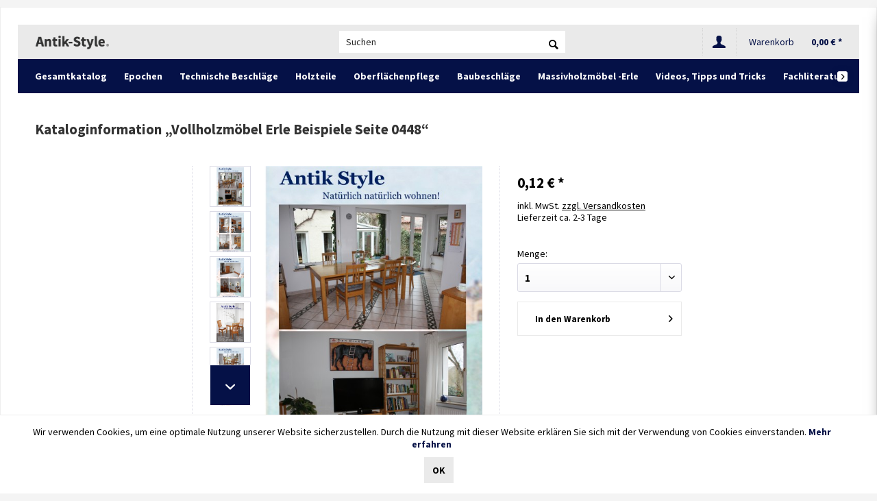

--- FILE ---
content_type: text/html; charset=UTF-8
request_url: http://www.antik-style.de/massivholzmoebel-erle/gesamtmoebelkatalog/874/vollholzmoebel-erle-beispiele-seite-0448
body_size: 16709
content:
<!DOCTYPE html>
<html class="no-js" lang="de" itemscope="itemscope" itemtype="http://schema.org/WebPage">
<head>
<meta charset="utf-8">
<meta name="author" content="" />
<meta name="robots" content="	index,follow" />
<meta name="revisit-after" content="15 days" />
<meta name="keywords" content="" />
<meta name="description" content="" />
<meta property="og:type" content="product" />
<meta property="og:site_name" content="Antik-Style GmbH - Beschläge, Griffe, Holzpflege, Massiv- und Vollholzmöbel" />
<meta property="og:url" content="https://www.antik-style.de/massivholzmoebel-erle/gesamtmoebelkatalog/874/vollholzmoebel-erle-beispiele-seite-0448" />
<meta property="og:title" content="Vollholzmöbel Erle Beispiele Seite 0448" />
<meta property="og:description" content="" />
<meta property="og:image" content="http://www.antik-style.de/media/image/b4/60/41/M-obelbeispiele2.jpg" />
<meta property="product:brand" content="Antik-Style GmbH" />
<meta property="product:price" content="0,12" />
<meta property="product:product_link" content="https://www.antik-style.de/massivholzmoebel-erle/gesamtmoebelkatalog/874/vollholzmoebel-erle-beispiele-seite-0448" />
<meta name="twitter:card" content="product" />
<meta name="twitter:site" content="Antik-Style GmbH - Beschläge, Griffe, Holzpflege, Massiv- und Vollholzmöbel" />
<meta name="twitter:title" content="Vollholzmöbel Erle Beispiele Seite 0448" />
<meta name="twitter:description" content="" />
<meta name="twitter:image" content="http://www.antik-style.de/media/image/b4/60/41/M-obelbeispiele2.jpg" />
<meta itemprop="copyrightHolder" content="Antik-Style GmbH - Beschläge, Griffe, Holzpflege, Massiv- und Vollholzmöbel" />
<meta itemprop="copyrightYear" content="2014" />
<meta itemprop="isFamilyFriendly" content="True" />
<meta itemprop="image" content="http://www.antik-style.de/media/image/60/d9/a4/160122-logo.png" />
<meta name="viewport" content="width=device-width, initial-scale=1.0">
<meta name="mobile-web-app-capable" content="yes">
<meta name="apple-mobile-web-app-title" content="Antik-Style GmbH - Beschläge, Griffe, Holzpflege, Massiv- und Vollholzmöbel">
<meta name="apple-mobile-web-app-capable" content="yes">
<meta name="apple-mobile-web-app-status-bar-style" content="default">
<link rel="alternate" hreflang="de-DE" href="https://www.antik-style.de/massivholzmoebel-erle/gesamtmoebelkatalog/874/vollholzmoebel-erle-beispiele-seite-0448" />
<link rel="alternate" hreflang="en-GB" href="https://www.antik-style.de/shop/en/all-products/874/vollholzmoebel-erle-beispiele-seite-0448" />
<link rel="apple-touch-icon-precomposed" href="/themes/Frontend/Responsive/frontend/_public/src/img/apple-touch-icon-precomposed.png">
<link rel="shortcut icon" href="http://www.antik-style.de/media/unknown/d9/0c/f4/favicon.ico">
<meta name="msapplication-navbutton-color" content="#051147" />
<meta name="application-name" content="Antik-Style GmbH - Beschläge, Griffe, Holzpflege, Massiv- und Vollholzmöbel" />
<meta name="msapplication-starturl" content="https://www.antik-style.de/" />
<meta name="msapplication-window" content="width=1024;height=768" />
<meta name="msapplication-TileImage" content="/themes/Frontend/Responsive/frontend/_public/src/img/win-tile-image.png">
<meta name="msapplication-TileColor" content="#051147">
<meta name="theme-color" content="#051147" />
<link rel="canonical" href="https://www.antik-style.de/massivholzmoebel-erle/gesamtmoebelkatalog/874/vollholzmoebel-erle-beispiele-seite-0448" />
<title itemprop="name">Vollholzmöbel Erle Beispiele Seite 0448 | Gesamtmöbelkatalog |  Massivholzmöbel -Erle  | Antik-Style GmbH - Beschläge, Griffe, Holzpflege, Massiv- und Vollholzmöbel</title>
<link href="/web/cache/1726563019_0774a94da1afe2e7b80fdd4584cffec3.css" media="all" rel="stylesheet" type="text/css" />
<style>
@font-face {
font-family: 'Source Sans Pro';
font-style: italic;
font-weight: 300;
src: url(/themes/Frontend/AntikStyleGmbH/frontend/_public/src/fonts/SourceSansPro-LightItalic.ttf) format('truetype');
}
@font-face {
font-family: 'Source Sans Pro';
font-style: normal;
font-weight: 300;
src: url(/themes/Frontend/AntikStyleGmbH/frontend/_public/src/fonts/SourceSansPro-Light.ttf) format('truetype');
}
@font-face {
font-family: 'Source Sans Pro';
font-style: normal;
font-weight: 400;
src: url(/themes/Frontend/AntikStyleGmbH/frontend/_public/src/fonts/SourceSansPro-Regular.ttf) format('truetype');
}
@font-face {
font-family: 'Source Sans Pro';
font-style: italic;
font-weight: 400;
src: url(/themes/Frontend/AntikStyleGmbH/frontend/_public/src/fonts/SourceSansPro-RegularItalic.ttf) format('truetype');
}
@font-face {
font-family: 'Source Sans Pro';
font-style: normal;
font-weight: 700;
src: url(/themes/Frontend/AntikStyleGmbH/frontend/_public/src/fonts/SourceSansPro-Bold.ttf) format('truetype');
}
@font-face {
font-family: 'Source Sans Pro';
font-style: italic;
font-weight: 700;
src: url(/themes/Frontend/AntikStyleGmbH/frontend/_public/src/fonts/SourceSansPro-BoldItalic.ttf) format('truetype');
}
</style>
<link rel="stylesheet" type="text/css" href="/themes/Frontend/AntikStyleGmbH/frontend/_public/src/css/antik-style.css">
</head>
<body class="is--ctl-detail is--act-index is--no-sidebar" >
<div class="page-wrap">
<noscript class="noscript-main">
<div class="alert is--warning">
<div class="alert--icon">
<i class="icon--element icon--warning"></i>
</div>
<div class="alert--content">
Um Antik-Style&#x20;GmbH&#x20;-&#x20;Beschl&#xE4;ge,&#x20;Griffe,&#x20;Holzpflege,&#x20;Massiv-&#x20;und&#x20;Vollholzm&#xF6;bel in vollem Umfang nutzen zu k&ouml;nnen, empfehlen wir Ihnen Javascript in Ihrem Browser zu aktiveren.
</div>
</div>
</noscript>
<header class="header-main">
<div class="top-bar">
<div class="container block-group">
<nav class="top-bar--navigation block" role="menubar">

            <div class="top-bar--language navigation--entry">
            
                                    <form method="post" class="language--form">
                        
                            <div class="field--select">
                                                                    <div class="language--flag de_DE">Antik-Style GmbH</div>
                                                                
                                    <div class="select-field">
                                        <select name="__shop" class="language--select" data-auto-submit="true">
                                                                                            <option value="1" selected="selected">
                                                    Antik-Style GmbH
                                                </option>
                                                                                            <option value="2" >
                                                    English
                                                </option>
                                                                                    </select>
                                    </div>
                                
                                <input type="hidden" name="__redirect" value="1">
                                
                            </div>
                        
                    </form>
                            
        </div>
    



    

<div class="navigation--entry entry--service has--drop-down" role="menuitem" aria-haspopup="true" data-drop-down-menu="true">
<i class="icon--service"></i> Service/Hilfe
<ul class="service--list is--rounded" role="menu">
<li class="service--entry" role="menuitem">
<a class="service--link" href="https://www.antik-style.de/filialen-und-oeffnungszeiten" title="Filialen und Öffnungszeiten" >
Filialen und Öffnungszeiten
</a>
</li>
<li class="service--entry" role="menuitem">
<a class="service--link" href="http://www.antik-style.de/registerFC/index/sValidation/H" title="Händler-Anmeldung" >
Händler-Anmeldung
</a>
</li>
<li class="service--entry" role="menuitem">
<a class="service--link" href="https://www.antik-style.de/rechtliche-vorabinformationen" title="Rechtliche Vorabinformationen" >
Rechtliche Vorabinformationen
</a>
</li>
<li class="service--entry" role="menuitem">
<a class="service--link" href="https://www.antik-style.de/versand-und-zahlungsbedingungen" title="Versand und Zahlungsbedingungen" target="_parent">
Versand und Zahlungsbedingungen
</a>
</li>
<li class="service--entry" role="menuitem">
<a class="service--link" href="https://www.antik-style.de/kontaktformular" title="Kontakt" target="_self">
Kontakt
</a>
</li>
<li class="service--entry" role="menuitem">
<a class="service--link" href="https://www.antik-style.de/widerrufsrecht" title="Widerrufsrecht" >
Widerrufsrecht
</a>
</li>
<li class="service--entry" role="menuitem">
<a class="service--link" href="https://www.antik-style.de/datenschutz" title="Datenschutz" >
Datenschutz
</a>
</li>
<li class="service--entry" role="menuitem">
<a class="service--link" href="https://www.antik-style.de/impressum" title="Impressum" >
Impressum
</a>
</li>
<li class="service--entry" role="menuitem">
<a class="service--link" href="https://www.antik-style.de/agb" title="AGB" >
AGB
</a>
</li>
</ul>
</div>
</nav>
</div>
</div>
<div class="container header--navigation">
<div class="logo-main block-group" role="banner">
<div class="logo--shop block">
<a class="logo--link" href="https://www.antik-style.de/" title="Antik-Style GmbH - Beschläge, Griffe, Holzpflege, Massiv- und Vollholzmöbel - zur Startseite wechseln">
<picture>
<source srcset="http://www.antik-style.de/media/image/60/d9/a4/160122-logo.png" media="(min-width: 78.75em)">
<source srcset="http://www.antik-style.de/media/image/60/d9/a4/160122-logo.png" media="(min-width: 64em)">
<source srcset="http://www.antik-style.de/media/image/60/d9/a4/160122-logo.png" media="(min-width: 48em)">
<img srcset="http://www.antik-style.de/media/image/60/d9/a4/160122-logo.png" alt="Antik-Style GmbH - Beschläge, Griffe, Holzpflege, Massiv- und Vollholzmöbel - zur Startseite wechseln" />
</picture>
</a>
</div>
</div>
<nav class="shop--navigation block-group">
<ul class="navigation--list block-group" role="menubar">
<li class="navigation--entry entry--menu-left" role="menuitem">
<a class="entry--link entry--trigger btn is--icon-left" href="#offcanvas--left" data-offcanvas="true" data-offCanvasSelector=".sidebar-main">
<i class="icon--menu"></i> Menü
</a>
</li>
<li class="navigation--entry entry--search" role="menuitem" data-search="true" aria-haspopup="true">
<a class="btn entry--link entry--trigger" href="#show-hide--search" title="Suche anzeigen / schließen">
<i class="icon--search"></i>
<span class="search--display">Suchen</span>
</a>
<form action="/search" method="get" class="main-search--form">
<input type="search" name="sSearch" class="main-search--field" autocomplete="off" autocapitalize="off" placeholder="Suchen" maxlength="30" />
<button type="submit" class="main-search--button">
<i class="icon--search"></i>
<span class="main-search--text">Suchen</span>
</button>
<div class="form--ajax-loader">&nbsp;</div>
</form>
<div class="main-search--results"></div>
</li>

    <li class="navigation--entry entry--notepad" role="menuitem">
        
        <a href="https://www.antik-style.de/note" title="Merkzettel" class="btn">
            <i class="icon--heart"></i>
                    </a>
    </li>




    <li class="navigation--entry entry--account"
        role="menuitem"
        data-offcanvas="true"
        data-offCanvasSelector=".account--dropdown-navigation">
        
            <a href="https://www.antik-style.de/account"
               title="Login"
               class="btn is--icon-left entry--link account--link">
                <i class="icon--account"></i>
                                    <span class="account--display">
                        Login
                    </span>
                            </a>
        

            </li>




    <li class="navigation--entry entry--cart" role="menuitem">
        
        <a class="btn is--icon-left cart--link" href="https://www.antik-style.de/checkout/cart" title="Warenkorb">
            <span class="cart--display">
                                    Warenkorb
                            </span>

            <span class="badge is--primary is--minimal cart--quantity is--hidden">0</span>

            <i class="icon--basket"></i>

            <span class="cart--amount">
                0,00&nbsp;&euro; *
            </span>
        </a>
        <div class="ajax-loader">&nbsp;</div>
    </li>



</ul>
</nav>
<div class="container--ajax-cart" data-collapse-cart="true" data-displayMode="offcanvas"></div>
</div>
</header>
<nav class="navigation-main">
<div class="container" data-menu-scroller="true" data-listSelector=".navigation--list.container" data-viewPortSelector=".navigation--list-wrapper">
<div class="navigation--list-wrapper">
<ul class="navigation--list container" role="menubar" itemscope="itemscope" itemtype="http://schema.org/SiteNavigationElement">
<li class="navigation--entry is--home" role="menuitem"><a class="navigation--link is--first" href="https://www.antik-style.de/" title="Home" itemprop="url"><span itemprop="name">Home</span></a></li><li class="navigation--entry" role="menuitem"><a class="navigation--link" href="https://www.antik-style.de/gesamtkatalog/" title="Gesamtkatalog" itemprop="url"><span itemprop="name">Gesamtkatalog</span></a></li><li class="navigation--entry" role="menuitem"><a class="navigation--link" href="https://www.antik-style.de/epochen/" title="Epochen" itemprop="url"><span itemprop="name">Epochen</span></a></li><li class="navigation--entry" role="menuitem"><a class="navigation--link" href="https://www.antik-style.de/technische-beschlaege/" title="Technische Beschläge" itemprop="url"><span itemprop="name">Technische Beschläge</span></a></li><li class="navigation--entry" role="menuitem"><a class="navigation--link" href="https://www.antik-style.de/holzteile/" title="Holzteile " itemprop="url"><span itemprop="name">Holzteile </span></a></li><li class="navigation--entry" role="menuitem"><a class="navigation--link" href="https://www.antik-style.de/oberflaechenpflege/" title="Oberflächenpflege" itemprop="url"><span itemprop="name">Oberflächenpflege</span></a></li><li class="navigation--entry" role="menuitem"><a class="navigation--link" href="https://www.antik-style.de/baubeschlaege/" title="Baubeschläge" itemprop="url"><span itemprop="name">Baubeschläge</span></a></li><li class="navigation--entry is--active" role="menuitem"><a class="navigation--link is--active" href="https://www.antik-style.de/massivholzmoebel-erle/" title=" Massivholzmöbel -Erle " itemprop="url"><span itemprop="name"> Massivholzmöbel -Erle </span></a></li><li class="navigation--entry" role="menuitem"><a class="navigation--link" href="https://www.antik-style.de/videos-tipps-und-tricks/" title="Videos, Tipps und Tricks" itemprop="url"><span itemprop="name">Videos, Tipps und Tricks</span></a></li><li class="navigation--entry" role="menuitem"><a class="navigation--link" href="https://www.antik-style.de/fachliteratur/" title="Fachliteratur" itemprop="url"><span itemprop="name">Fachliteratur</span></a></li><li class="navigation--entry" role="menuitem"><a class="navigation--link" href="https://www.antik-style.de/dhl/" title="DHL" itemprop="url"><span itemprop="name">DHL</span></a></li><li class="navigation--entry" role="menuitem"><a class="navigation--link" href="https://www.antik-style.de/einzelartikel/" title="Einzelartikel" itemprop="url"><span itemprop="name">Einzelartikel</span></a></li>            </ul>
</div>
<div class="advanced-menu" data-advanced-menu="true" data-hoverDelay="">
<div class="menu--container">
<div class="button-container">
<a href="https://www.antik-style.de/gesamtkatalog/" class="button--category" title="Zur Kategorie Gesamtkatalog">
<i class="icon--arrow-right"></i>
Zur Kategorie Gesamtkatalog
</a>
<span class="button--close">
<i class="icon--cross"></i>
</span>
</div>
<div class="content--wrapper has--teaser">
<div class="menu--teaser" style="width: 100%;">
<div class="teaser--headline">Unser gesamtes Sortiment im Überblick</div>
<div class="teaser--text">
Im Katalog finden Sie viele neue Produkte. Zusätzlich werden wir auch in Zukunft darum bemüht sein, unser Angebot kontinuierlich zu erweitern.
<a class="teaser--text-link" href="https://www.antik-style.de/gesamtkatalog/" title="Mehr erfahren...">
Mehr erfahren...
</a>
</div>
</div>
</div>
</div>
<div class="menu--container">
<div class="button-container">
<a href="https://www.antik-style.de/epochen/" class="button--category" title="Zur Kategorie Epochen">
<i class="icon--arrow-right"></i>
Zur Kategorie Epochen
</a>
<span class="button--close">
<i class="icon--cross"></i>
</span>
</div>
<div class="content--wrapper has--content has--teaser">
<ul class="menu--list menu--level-0 columns--3" style="width: 75%;">
<li class="menu--list-item item--level-0" style="width: 100%">
<a href="https://www.antik-style.de/epochen/knoepfe-ringe-griffe-truhengriffe/" class="menu--list-item-link" title="Knöpfe, Ringe, Griffe,Truhengriffe">Knöpfe, Ringe, Griffe,Truhengriffe</a>
</li>
<li class="menu--list-item item--level-0" style="width: 100%">
<a href="https://www.antik-style.de/epochen/20er-30er-jahre-bis-art-deco/" class="menu--list-item-link" title="20er, 30er Jahre bis Art Déco">20er, 30er Jahre bis Art Déco</a>
</li>
<li class="menu--list-item item--level-0" style="width: 100%">
<a href="https://www.antik-style.de/epochen/jugendstil-bis-art-deco/" class="menu--list-item-link" title="Jugendstil bis Art Déco">Jugendstil bis Art Déco</a>
</li>
<li class="menu--list-item item--level-0" style="width: 100%">
<a href="https://www.antik-style.de/epochen/gruenderzeit/" class="menu--list-item-link" title="Gründerzeit">Gründerzeit</a>
</li>
<li class="menu--list-item item--level-0" style="width: 100%">
<a href="https://www.antik-style.de/epochen/louis-philippe/" class="menu--list-item-link" title="Louis-Philippe">Louis-Philippe</a>
</li>
<li class="menu--list-item item--level-0" style="width: 100%">
<a href="https://www.antik-style.de/epochen/biedermeier/" class="menu--list-item-link" title="Biedermeier">Biedermeier</a>
</li>
<li class="menu--list-item item--level-0" style="width: 100%">
<a href="https://www.antik-style.de/epochen/biedermeier-und-frueher/" class="menu--list-item-link" title="Biedermeier und früher">Biedermeier und früher</a>
</li>
<li class="menu--list-item item--level-0" style="width: 100%">
<a href="https://www.antik-style.de/epochen/biedermeier-empire/" class="menu--list-item-link" title="Biedermeier-Empire">Biedermeier-Empire</a>
</li>
<li class="menu--list-item item--level-0" style="width: 100%">
<a href="https://www.antik-style.de/epochen/biedermeier-louis-seize/" class="menu--list-item-link" title="Biedermeier-Louis-Seize">Biedermeier-Louis-Seize</a>
</li>
<li class="menu--list-item item--level-0" style="width: 100%">
<a href="https://www.antik-style.de/epochen/louis-seize-und-frueher/" class="menu--list-item-link" title="Louis-Seize und früher">Louis-Seize und früher</a>
</li>
<li class="menu--list-item item--level-0" style="width: 100%">
<a href="https://www.antik-style.de/epochen/porzellanschilder/" class="menu--list-item-link" title="Porzellanschilder">Porzellanschilder</a>
</li>
<li class="menu--list-item item--level-0" style="width: 100%">
<a href="https://www.antik-style.de/epochen/louis-philippe-biederm.-tierknochen/" class="menu--list-item-link" title="Louis-Philippe-Biederm., Tierknochen">Louis-Philippe-Biederm., Tierknochen</a>
</li>
</ul>
<div class="menu--delimiter" style="right: 25%;"></div>
<div class="menu--teaser" style="width: 25%;">
<div class="teaser--text">
Antik-Style.de ist Ihr kompetenter und leistungsstarker Fachhändler für Möbel- und Gebäude-Restaurierung.
<a class="teaser--text-link" href="https://www.antik-style.de/epochen/" title="Mehr erfahren...">
Mehr erfahren...
</a>
</div>
</div>
</div>
</div>
<div class="menu--container">
<div class="button-container">
<a href="https://www.antik-style.de/technische-beschlaege/" class="button--category" title="Zur Kategorie Technische Beschläge">
<i class="icon--arrow-right"></i>
Zur Kategorie Technische Beschläge
</a>
<span class="button--close">
<i class="icon--cross"></i>
</span>
</div>
<div class="content--wrapper has--content has--teaser">
<ul class="menu--list menu--level-0 columns--3" style="width: 75%;">
<li class="menu--list-item item--level-0" style="width: 100%">
<a href="https://www.antik-style.de/technische-beschlaege/garderobenhaken/" class="menu--list-item-link" title="Garderobenhaken">Garderobenhaken</a>
</li>
<li class="menu--list-item item--level-0" style="width: 100%">
<a href="https://www.antik-style.de/technische-beschlaege/belueftungsrosetten/" class="menu--list-item-link" title="Belüftungsrosetten">Belüftungsrosetten</a>
</li>
<li class="menu--list-item item--level-0" style="width: 100%">
<a href="https://www.antik-style.de/technische-beschlaege/scharniere/" class="menu--list-item-link" title="Scharniere">Scharniere</a>
</li>
<li class="menu--list-item item--level-0" style="width: 100%">
<a href="https://www.antik-style.de/technische-beschlaege/baender/" class="menu--list-item-link" title="Bänder">Bänder</a>
</li>
<li class="menu--list-item item--level-0" style="width: 100%">
<a href="https://www.antik-style.de/technische-beschlaege/klappenhalter/" class="menu--list-item-link" title="Klappenhalter">Klappenhalter</a>
</li>
<li class="menu--list-item item--level-0" style="width: 100%">
<a href="https://www.antik-style.de/technische-beschlaege/verschluesse/" class="menu--list-item-link" title="Verschlüsse">Verschlüsse</a>
</li>
<li class="menu--list-item item--level-0" style="width: 100%">
<a href="https://www.antik-style.de/technische-beschlaege/riegel/" class="menu--list-item-link" title="Riegel">Riegel</a>
</li>
<li class="menu--list-item item--level-0" style="width: 100%">
<a href="https://www.antik-style.de/technische-beschlaege/verbinder/" class="menu--list-item-link" title="Verbinder">Verbinder</a>
</li>
<li class="menu--list-item item--level-0" style="width: 100%">
<a href="https://www.antik-style.de/technische-beschlaege/fitschen/" class="menu--list-item-link" title="Fitschen">Fitschen</a>
</li>
<li class="menu--list-item item--level-0" style="width: 100%">
<a href="https://www.antik-style.de/technische-beschlaege/zierbaender/" class="menu--list-item-link" title="Zierbänder">Zierbänder</a>
</li>
<li class="menu--list-item item--level-0" style="width: 100%">
<a href="https://www.antik-style.de/technische-beschlaege/moebelschuhe/" class="menu--list-item-link" title="Möbelschuhe">Möbelschuhe</a>
</li>
<li class="menu--list-item item--level-0" style="width: 100%">
<a href="https://www.antik-style.de/technische-beschlaege/moebelrollen/" class="menu--list-item-link" title="Möbelrollen">Möbelrollen</a>
</li>
<li class="menu--list-item item--level-0" style="width: 100%">
<a href="https://www.antik-style.de/technische-beschlaege/schluessel/" class="menu--list-item-link" title="Schlüssel">Schlüssel</a>
</li>
<li class="menu--list-item item--level-0" style="width: 100%">
<a href="https://www.antik-style.de/cat/index/sCategory/40" class="menu--list-item-link" title="Zubehör, Schrauben, Nägel,Stifte">Zubehör, Schrauben, Nägel,Stifte</a>
</li>
<li class="menu--list-item item--level-0" style="width: 100%">
<a href="https://www.antik-style.de/technische-beschlaege/zubehoer-schrauben-naegel-stifte/" class="menu--list-item-link" title="Zubehör, Schrauben, Nägel,Stifte">Zubehör, Schrauben, Nägel,Stifte</a>
</li>
<li class="menu--list-item item--level-0" style="width: 100%">
<a href="https://www.antik-style.de/technische-beschlaege/schloesser/" class="menu--list-item-link" title="Schlösser">Schlösser</a>
</li>
</ul>
<div class="menu--delimiter" style="right: 25%;"></div>
<div class="menu--teaser" style="width: 25%;">
<div class="teaser--headline">Technische Beschläge für Möbel</div>
<div class="teaser--text">
Scharniere, Bänder, Riegel, Schraubenabdeckungen u.v.m., in vielen Ausführungen und Größen.
<a class="teaser--text-link" href="https://www.antik-style.de/technische-beschlaege/" title="Mehr erfahren...">
Mehr erfahren...
</a>
</div>
</div>
</div>
</div>
<div class="menu--container">
<div class="button-container">
<a href="https://www.antik-style.de/holzteile/" class="button--category" title="Zur Kategorie Holzteile ">
<i class="icon--arrow-right"></i>
Zur Kategorie Holzteile
</a>
<span class="button--close">
<i class="icon--cross"></i>
</span>
</div>
<div class="content--wrapper has--content has--teaser">
<ul class="menu--list menu--level-0 columns--3" style="width: 75%;">
<li class="menu--list-item item--level-0" style="width: 100%">
<a href="https://www.antik-style.de/holzteile/leisten/" class="menu--list-item-link" title="Leisten">Leisten</a>
</li>
<li class="menu--list-item item--level-0" style="width: 100%">
<a href="https://www.antik-style.de/holzteile/moebelfuesse/" class="menu--list-item-link" title="Möbelfüße">Möbelfüße</a>
</li>
<li class="menu--list-item item--level-0" style="width: 100%">
<a href="https://www.antik-style.de/holzteile/puppen/" class="menu--list-item-link" title="Puppen">Puppen</a>
</li>
<li class="menu--list-item item--level-0" style="width: 100%">
<a href="https://www.antik-style.de/holzteile/kronen/" class="menu--list-item-link" title="Kronen">Kronen</a>
</li>
<li class="menu--list-item item--level-0" style="width: 100%">
<a href="https://www.antik-style.de/holzteile/saeulen-und-saeulenteller/" class="menu--list-item-link" title="Säulen und Säulenteller">Säulen und Säulenteller</a>
</li>
<li class="menu--list-item item--level-0" style="width: 100%">
<a href="https://www.antik-style.de/holzteile/aufsaetze/" class="menu--list-item-link" title="Aufsätze">Aufsätze</a>
</li>
<li class="menu--list-item item--level-0" style="width: 100%">
<a href="https://www.antik-style.de/holzteile/rosetten/" class="menu--list-item-link" title="Rosetten">Rosetten</a>
</li>
<li class="menu--list-item item--level-0" style="width: 100%">
<a href="https://www.antik-style.de/holzteile/knoepfe/" class="menu--list-item-link" title="Knöpfe">Knöpfe</a>
</li>
<li class="menu--list-item item--level-0" style="width: 100%">
<a href="https://www.antik-style.de/holzteile/zierteile/" class="menu--list-item-link" title="Zierteile">Zierteile</a>
</li>
<li class="menu--list-item item--level-0" style="width: 100%">
<a href="https://www.antik-style.de/holzteile/applikationen/" class="menu--list-item-link" title="Applikationen">Applikationen</a>
</li>
<li class="menu--list-item item--level-0" style="width: 100%">
<a href="https://www.antik-style.de/holzteile/rundstaebe/" class="menu--list-item-link" title="Rundstäbe">Rundstäbe</a>
</li>
<li class="menu--list-item item--level-0" style="width: 100%">
<a href="https://www.antik-style.de/holzteile/bretter/" class="menu--list-item-link" title="Bretter">Bretter</a>
</li>
<li class="menu--list-item item--level-0" style="width: 100%">
<a href="https://www.antik-style.de/holzteile/stuhlplatten/" class="menu--list-item-link" title="Stuhlplatten">Stuhlplatten</a>
</li>
<li class="menu--list-item item--level-0" style="width: 100%">
<a href="https://www.antik-style.de/holzteile/holzsterne/" class="menu--list-item-link" title="Holzsterne">Holzsterne</a>
</li>
<li class="menu--list-item item--level-0" style="width: 100%">
<a href="https://www.antik-style.de/holzteile/bandintarsien/" class="menu--list-item-link" title="Bandintarsien">Bandintarsien</a>
</li>
<li class="menu--list-item item--level-0" style="width: 100%">
<a href="https://www.antik-style.de/holzteile/fussleisten/" class="menu--list-item-link" title="Fußleisten">Fußleisten</a>
</li>
<li class="menu--list-item item--level-0" style="width: 100%">
<a href="https://www.antik-style.de/holzteile/stuhlgeflecht/" class="menu--list-item-link" title="Stuhlgeflecht">Stuhlgeflecht</a>
</li>
</ul>
<div class="menu--delimiter" style="right: 25%;"></div>
<div class="menu--teaser" style="width: 25%;">
<div class="teaser--headline">Sehr geehrte Kunden,</div>
<div class="teaser--text">
Sie können beim Leistenversand Kosten sparen.
Wir kürzen die Leisten auf 130cm oder kürzer, dann gelten die normalen Versandkosten.
&nbsp;
Darübergehende Längen müssen als Sperrgut berrechnet werden.
<a class="teaser--text-link" href="https://www.antik-style.de/holzteile/" title="Mehr erfahren...">
Mehr erfahren...
</a>
</div>
</div>
</div>
</div>
<div class="menu--container">
<div class="button-container">
<a href="https://www.antik-style.de/oberflaechenpflege/" class="button--category" title="Zur Kategorie Oberflächenpflege">
<i class="icon--arrow-right"></i>
Zur Kategorie Oberflächenpflege
</a>
<span class="button--close">
<i class="icon--cross"></i>
</span>
</div>
<div class="content--wrapper has--content">
<ul class="menu--list menu--level-0 columns--4" style="width: 100%;">
<li class="menu--list-item item--level-0" style="width: 100%">
<a href="https://www.antik-style.de/oberflaechenpflege/wachse/" class="menu--list-item-link" title="Wachse">Wachse</a>
</li>
<li class="menu--list-item item--level-0" style="width: 100%">
<a href="https://www.antik-style.de/oberflaechenpflege/polituren/" class="menu--list-item-link" title="Polituren">Polituren</a>
</li>
<li class="menu--list-item item--level-0" style="width: 100%">
<a href="https://www.antik-style.de/oberflaechenpflege/pflegemittel/" class="menu--list-item-link" title="Pflegemittel">Pflegemittel</a>
</li>
<li class="menu--list-item item--level-0" style="width: 100%">
<a href="https://www.antik-style.de/oberflaechenpflege/abbeizer/" class="menu--list-item-link" title="Abbeizer">Abbeizer</a>
</li>
<li class="menu--list-item item--level-0" style="width: 100%">
<a href="https://www.antik-style.de/oberflaechenpflege/beizen/" class="menu--list-item-link" title="Beizen">Beizen</a>
</li>
<li class="menu--list-item item--level-0" style="width: 100%">
<a href="https://www.antik-style.de/oberflaechenpflege/holzschutzmittel/" class="menu--list-item-link" title="Holzschutzmittel">Holzschutzmittel</a>
</li>
<li class="menu--list-item item--level-0" style="width: 100%">
<a href="https://www.antik-style.de/oberflaechenpflege/oele/" class="menu--list-item-link" title="Öle">Öle</a>
</li>
<li class="menu--list-item item--level-0" style="width: 100%">
<a href="https://www.antik-style.de/oberflaechenpflege/lacke/" class="menu--list-item-link" title="Lacke">Lacke</a>
</li>
<li class="menu--list-item item--level-0" style="width: 100%">
<a href="https://www.antik-style.de/oberflaechenpflege/werkzeug/" class="menu--list-item-link" title="Werkzeug">Werkzeug</a>
</li>
<li class="menu--list-item item--level-0" style="width: 100%">
<a href="https://www.antik-style.de/oberflaechenpflege/wachskittstangen/" class="menu--list-item-link" title="Wachskittstangen">Wachskittstangen</a>
</li>
<li class="menu--list-item item--level-0" style="width: 100%">
<a href="https://www.antik-style.de/oberflaechenpflege/schellackstangen/" class="menu--list-item-link" title="Schellackstangen">Schellackstangen</a>
</li>
<li class="menu--list-item item--level-0" style="width: 100%">
<a href="https://www.antik-style.de/oberflaechenpflege/holzpaste/" class="menu--list-item-link" title="Holzpaste">Holzpaste</a>
</li>
<li class="menu--list-item item--level-0" style="width: 100%">
<a href="https://www.antik-style.de/oberflaechenpflege/holzleime/" class="menu--list-item-link" title="Holzleime">Holzleime</a>
</li>
<li class="menu--list-item item--level-0" style="width: 100%">
<a href="https://www.antik-style.de/oberflaechenpflege/retuschiermaterial/" class="menu--list-item-link" title="Retuschiermaterial">Retuschiermaterial</a>
</li>
<li class="menu--list-item item--level-0" style="width: 100%">
<a href="https://www.antik-style.de/oberflaechenpflege/stahlwolle/" class="menu--list-item-link" title="Stahlwolle">Stahlwolle</a>
</li>
<li class="menu--list-item item--level-0" style="width: 100%">
<a href="https://www.antik-style.de/oberflaechenpflege/polierbuersten/" class="menu--list-item-link" title="Polierbürsten">Polierbürsten</a>
</li>
<li class="menu--list-item item--level-0" style="width: 100%">
<a href="https://www.antik-style.de/oberflaechenpflege/japansaegen/" class="menu--list-item-link" title="Japansägen">Japansägen</a>
</li>
</ul>
</div>
</div>
<div class="menu--container">
<div class="button-container">
<a href="https://www.antik-style.de/baubeschlaege/" class="button--category" title="Zur Kategorie Baubeschläge">
<i class="icon--arrow-right"></i>
Zur Kategorie Baubeschläge
</a>
<span class="button--close">
<i class="icon--cross"></i>
</span>
</div>
<div class="content--wrapper has--content">
<ul class="menu--list menu--level-0 columns--4" style="width: 100%;">
<li class="menu--list-item item--level-0" style="width: 100%">
<a href="https://www.antik-style.de/baubeschlaege/drueckergarnituren/" class="menu--list-item-link" title="Drückergarnituren">Drückergarnituren</a>
</li>
<li class="menu--list-item item--level-0" style="width: 100%">
<a href="https://www.antik-style.de/baubeschlaege/griffe/" class="menu--list-item-link" title="Griffe">Griffe</a>
</li>
<li class="menu--list-item item--level-0" style="width: 100%">
<a href="https://www.antik-style.de/baubeschlaege/fenstergriffe-tuerknaeufe/" class="menu--list-item-link" title="Fenstergriffe / Türknäufe">Fenstergriffe / Türknäufe</a>
</li>
<li class="menu--list-item item--level-0" style="width: 100%">
<a href="https://www.antik-style.de/baubeschlaege/schluesselrosetten/" class="menu--list-item-link" title="Schlüsselrosetten">Schlüsselrosetten</a>
</li>
<li class="menu--list-item item--level-0" style="width: 100%">
<a href="https://www.antik-style.de/baubeschlaege/reiber/" class="menu--list-item-link" title="Reiber">Reiber</a>
</li>
<li class="menu--list-item item--level-0" style="width: 100%">
<a href="https://www.antik-style.de/baubeschlaege/klingelzuege/" class="menu--list-item-link" title="Klingelzüge">Klingelzüge</a>
</li>
<li class="menu--list-item item--level-0" style="width: 100%">
<a href="https://www.antik-style.de/baubeschlaege/fensterladenhalter/" class="menu--list-item-link" title="Fensterladenhalter">Fensterladenhalter</a>
</li>
<li class="menu--list-item item--level-0" style="width: 100%">
<a href="https://www.antik-style.de/baubeschlaege/baender/" class="menu--list-item-link" title="Bänder">Bänder</a>
</li>
<li class="menu--list-item item--level-0" style="width: 100%">
<a href="https://www.antik-style.de/baubeschlaege/tuerschloesser/" class="menu--list-item-link" title="Türschlösser">Türschlösser</a>
</li>
<li class="menu--list-item item--level-0" style="width: 100%">
<a href="https://www.antik-style.de/baubeschlaege/zementfliesen/" class="menu--list-item-link" title="Zementfliesen">Zementfliesen</a>
</li>
</ul>
</div>
</div>
<div class="menu--container">
<div class="button-container">
<a href="https://www.antik-style.de/massivholzmoebel-erle/" class="button--category" title="Zur Kategorie  Massivholzmöbel -Erle ">
<i class="icon--arrow-right"></i>
Zur Kategorie  Massivholzmöbel -Erle
</a>
<span class="button--close">
<i class="icon--cross"></i>
</span>
</div>
<div class="content--wrapper has--content">
<ul class="menu--list menu--level-0 columns--4" style="width: 100%;">
<li class="menu--list-item item--level-0" style="width: 100%">
<a href="https://www.antik-style.de/massivholzmoebel-erle/gesamtmoebelkatalog/" class="menu--list-item-link" title="Gesamtmöbelkatalog">Gesamtmöbelkatalog</a>
</li>
<li class="menu--list-item item--level-0" style="width: 100%">
<a href="https://www.antik-style.de/massivholzmoebel-erle/tische-und-schreibtische/" class="menu--list-item-link" title="Tische und Schreibtische">Tische und Schreibtische</a>
</li>
<li class="menu--list-item item--level-0" style="width: 100%">
<a href="https://www.antik-style.de/massivholzmoebel-erle/nachttische/" class="menu--list-item-link" title="Nachttische">Nachttische</a>
</li>
<li class="menu--list-item item--level-0" style="width: 100%">
<a href="https://www.antik-style.de/massivholzmoebel-erle/stuehle/" class="menu--list-item-link" title="Stühle">Stühle</a>
</li>
<li class="menu--list-item item--level-0" style="width: 100%">
<a href="https://www.antik-style.de/massivholzmoebel-erle/hocker/" class="menu--list-item-link" title="Hocker">Hocker</a>
</li>
<li class="menu--list-item item--level-0" style="width: 100%">
<a href="https://www.antik-style.de/massivholzmoebel-erle/schraenke/" class="menu--list-item-link" title="Schränke">Schränke</a>
</li>
<li class="menu--list-item item--level-0" style="width: 100%">
<a href="https://www.antik-style.de/massivholzmoebel-erle/kommoden/" class="menu--list-item-link" title="Kommoden">Kommoden</a>
</li>
<li class="menu--list-item item--level-0" style="width: 100%">
<a href="https://www.antik-style.de/massivholzmoebel-erle/glasschraenke/" class="menu--list-item-link" title="Glasschränke">Glasschränke</a>
</li>
<li class="menu--list-item item--level-0" style="width: 100%">
<a href="https://www.antik-style.de/massivholzmoebel-erle/stehpult/" class="menu--list-item-link" title="Stehpult">Stehpult</a>
</li>
<li class="menu--list-item item--level-0" style="width: 100%">
<a href="https://www.antik-style.de/massivholzmoebel-erle/regale/" class="menu--list-item-link" title="Regale">Regale</a>
</li>
<li class="menu--list-item item--level-0" style="width: 100%">
<a href="https://www.antik-style.de/massivholzmoebel-erle/spiegel/" class="menu--list-item-link" title="Spiegel">Spiegel</a>
</li>
<li class="menu--list-item item--level-0" style="width: 100%">
<a href="https://www.antik-style.de/massivholzmoebel-erle/garderoben/" class="menu--list-item-link" title="Garderoben">Garderoben</a>
</li>
<li class="menu--list-item item--level-0" style="width: 100%">
<a href="https://www.antik-style.de/massivholzmoebel-erle/betten/" class="menu--list-item-link" title="Betten">Betten</a>
</li>
</ul>
</div>
</div>
<div class="menu--container">
<div class="button-container">
<a href="https://www.antik-style.de/videos-tipps-und-tricks/" class="button--category" title="Zur Kategorie Videos, Tipps und Tricks">
<i class="icon--arrow-right"></i>
Zur Kategorie Videos, Tipps und Tricks
</a>
<span class="button--close">
<i class="icon--cross"></i>
</span>
</div>
<div class="content--wrapper has--teaser">
<div class="menu--teaser" style="width: 100%;">
<a href="https://www.antik-style.de/videos-tipps-und-tricks/" title="Zur Kategorie Videos, Tipps und Tricks" class="teaser--image" style="background-image: url(http://www.antik-style.de/media/image/0a/db/f5/Video-Borma.jpg);"></a>
<div class="teaser--headline">Videos,Tipps und Tricks</div>
<div class="teaser--text">
Videos und Tipps von unserem Antik-Style-Team zur Pflege von anspruchsvollen Oberflächen und Vollholzmöbeln.&nbsp;
<a class="teaser--text-link" href="https://www.antik-style.de/videos-tipps-und-tricks/" title="Mehr erfahren...">
Mehr erfahren...
</a>
</div>
</div>
</div>
</div>
<div class="menu--container">
<div class="button-container">
<a href="https://www.antik-style.de/fachliteratur/" class="button--category" title="Zur Kategorie Fachliteratur">
<i class="icon--arrow-right"></i>
Zur Kategorie Fachliteratur
</a>
<span class="button--close">
<i class="icon--cross"></i>
</span>
</div>
<div class="content--wrapper has--content">
<ul class="menu--list menu--level-0 columns--4" style="width: 100%;">
<li class="menu--list-item item--level-0" style="width: 100%">
<a href="https://www.antik-style.de/fachliteratur/dhl/" class="menu--list-item-link" title="DHL">DHL</a>
</li>
</ul>
</div>
</div>
<div class="menu--container">
<div class="button-container">
<a href="https://www.antik-style.de/dhl/" class="button--category" title="Zur Kategorie DHL">
<i class="icon--arrow-right"></i>
Zur Kategorie DHL
</a>
<span class="button--close">
<i class="icon--cross"></i>
</span>
</div>
<div class="content--wrapper has--teaser">
<div class="menu--teaser" style="width: 100%;">
<div class="teaser--text">
Ab sofort versenden wir mit DHL, sollten Sie die Lieferung in einer Paketbox wünschen, teilen Sie es uns bitte per E Mail&nbsp; &nbsp; &nbsp; &nbsp;i nfo@antik-style.de  mit.
<a class="teaser--text-link" href="https://www.antik-style.de/dhl/" title="Mehr erfahren...">
Mehr erfahren...
</a>
</div>
</div>
</div>
</div>
<div class="menu--container">
<div class="button-container">
<a href="https://www.antik-style.de/einzelartikel/" class="button--category" title="Zur Kategorie Einzelartikel">
<i class="icon--arrow-right"></i>
Zur Kategorie Einzelartikel
</a>
<span class="button--close">
<i class="icon--cross"></i>
</span>
</div>
</div>
</div>
</div>
</nav>
<section class="content-main container block-group">
<nav class="content--breadcrumb block">
<a class="breadcrumb--button breadcrumb--link" href="https://www.antik-style.de/massivholzmoebel-erle/gesamtmoebelkatalog/" title="Übersicht">
<i class="icon--arrow-left"></i>
<span class="breadcrumb--title">Übersicht</span>
</a>
<ul class="breadcrumb--list" role="menu" itemscope itemtype="http://schema.org/BreadcrumbList">
<li class="breadcrumb--entry" itemprop="itemListElement" itemscope itemtype="http://schema.org/ListItem">
<a class="breadcrumb--link" href="https://www.antik-style.de/massivholzmoebel-erle/" title=" Massivholzmöbel -Erle " itemprop="item">
<link itemprop="url" href="https://www.antik-style.de/massivholzmoebel-erle/" />
<span class="breadcrumb--title" itemprop="name"> Massivholzmöbel -Erle </span>
</a>
<meta itemprop="position" content="0" />
</li>
<li class="breadcrumb--separator">
<i class="icon--arrow-right"></i>
</li>
<li class="breadcrumb--entry is--active" itemprop="itemListElement" itemscope itemtype="http://schema.org/ListItem">
<a class="breadcrumb--link" href="https://www.antik-style.de/massivholzmoebel-erle/gesamtmoebelkatalog/" title="Gesamtmöbelkatalog" itemprop="item">
<link itemprop="url" href="https://www.antik-style.de/massivholzmoebel-erle/gesamtmoebelkatalog/" />
<span class="breadcrumb--title" itemprop="name">Gesamtmöbelkatalog</span>
</a>
<meta itemprop="position" content="1" />
</li>
</ul>
</nav>
<nav class="product--navigation">
<a href="#" class="navigation--link link--prev">
<div class="link--prev-button">
<span class="link--prev-inner">Zurück</span>
</div>
<div class="image--wrapper">
<div class="image--container"></div>
</div>
</a>
<a href="#" class="navigation--link link--next">
<div class="link--next-button">
<span class="link--next-inner">Weiter</span>
</div>
<div class="image--wrapper">
<div class="image--container"></div>
</div>
</a>
</nav>
<div class="content-main--inner">
<aside class="sidebar-main off-canvas">
<div class="navigation--smartphone">
<ul class="navigation--list ">
<li class="navigation--entry entry--close-off-canvas">
<a href="#close-categories-menu" title="Menü schließen" class="navigation--link">
Menü schließen <i class="icon--arrow-right"></i>
</a>
</li>
</ul>
<div class="mobile--switches">

            <div class="top-bar--language navigation--entry">
            
                                    <form method="post" class="language--form">
                        
                            <div class="field--select">
                                                                    <div class="language--flag de_DE">Antik-Style GmbH</div>
                                                                
                                    <div class="select-field">
                                        <select name="__shop" class="language--select" data-auto-submit="true">
                                                                                            <option value="1" selected="selected">
                                                    Antik-Style GmbH
                                                </option>
                                                                                            <option value="2" >
                                                    English
                                                </option>
                                                                                    </select>
                                    </div>
                                
                                <input type="hidden" name="__redirect" value="1">
                                
                            </div>
                        
                    </form>
                            
        </div>
    



    

</div>
</div>
<div class="sidebar--categories-wrapper" data-subcategory-nav="true" data-mainCategoryId="3" data-categoryId="114" data-fetchUrl="/widgets/listing/getCategory/categoryId/114">
<div class="sidebar--categories-navigation">
<ul class="sidebar--navigation categories--navigation navigation--list is--drop-down is--level0 is--rounded" role="menu">
<li class="navigation--entry" role="menuitem">
<a class="navigation--link" href="https://www.antik-style.de/gesamtkatalog/" data-categoryId="25" data-fetchUrl="/widgets/listing/getCategory/categoryId/25" title="Gesamtkatalog" >
Gesamtkatalog
</a>
</li>
<li class="navigation--entry has--sub-children" role="menuitem">
<a class="navigation--link link--go-forward" href="https://www.antik-style.de/epochen/" data-categoryId="6" data-fetchUrl="/widgets/listing/getCategory/categoryId/6" title="Epochen" >
Epochen
<span class="is--icon-right">
<i class="icon--arrow-right"></i>
</span>
</a>
</li>
<li class="navigation--entry has--sub-children" role="menuitem">
<a class="navigation--link link--go-forward" href="https://www.antik-style.de/technische-beschlaege/" data-categoryId="7" data-fetchUrl="/widgets/listing/getCategory/categoryId/7" title="Technische Beschläge" >
Technische Beschläge
<span class="is--icon-right">
<i class="icon--arrow-right"></i>
</span>
</a>
</li>
<li class="navigation--entry has--sub-children" role="menuitem">
<a class="navigation--link link--go-forward" href="https://www.antik-style.de/holzteile/" data-categoryId="8" data-fetchUrl="/widgets/listing/getCategory/categoryId/8" title="Holzteile " >
Holzteile
<span class="is--icon-right">
<i class="icon--arrow-right"></i>
</span>
</a>
</li>
<li class="navigation--entry has--sub-children" role="menuitem">
<a class="navigation--link link--go-forward" href="https://www.antik-style.de/oberflaechenpflege/" data-categoryId="9" data-fetchUrl="/widgets/listing/getCategory/categoryId/9" title="Oberflächenpflege" >
Oberflächenpflege
<span class="is--icon-right">
<i class="icon--arrow-right"></i>
</span>
</a>
</li>
<li class="navigation--entry has--sub-children" role="menuitem">
<a class="navigation--link link--go-forward" href="https://www.antik-style.de/baubeschlaege/" data-categoryId="139" data-fetchUrl="/widgets/listing/getCategory/categoryId/139" title="Baubeschläge" >
Baubeschläge
<span class="is--icon-right">
<i class="icon--arrow-right"></i>
</span>
</a>
</li>
<li class="navigation--entry is--active has--sub-categories has--sub-children" role="menuitem">
<a class="navigation--link is--active has--sub-categories link--go-forward" href="https://www.antik-style.de/massivholzmoebel-erle/" data-categoryId="12" data-fetchUrl="/widgets/listing/getCategory/categoryId/12" title=" Massivholzmöbel -Erle " >
Massivholzmöbel -Erle
<span class="is--icon-right">
<i class="icon--arrow-right"></i>
</span>
</a>
<ul class="sidebar--navigation categories--navigation navigation--list is--level1 is--rounded" role="menu">
<li class="navigation--entry is--active" role="menuitem">
<a class="navigation--link is--active" href="https://www.antik-style.de/massivholzmoebel-erle/gesamtmoebelkatalog/" data-categoryId="114" data-fetchUrl="/widgets/listing/getCategory/categoryId/114" title="Gesamtmöbelkatalog" >
Gesamtmöbelkatalog
</a>
</li>
<li class="navigation--entry" role="menuitem">
<a class="navigation--link" href="https://www.antik-style.de/massivholzmoebel-erle/tische-und-schreibtische/" data-categoryId="106" data-fetchUrl="/widgets/listing/getCategory/categoryId/106" title="Tische und Schreibtische" >
Tische und Schreibtische
</a>
</li>
<li class="navigation--entry" role="menuitem">
<a class="navigation--link" href="https://www.antik-style.de/massivholzmoebel-erle/nachttische/" data-categoryId="112" data-fetchUrl="/widgets/listing/getCategory/categoryId/112" title="Nachttische" >
Nachttische
</a>
</li>
<li class="navigation--entry" role="menuitem">
<a class="navigation--link" href="https://www.antik-style.de/massivholzmoebel-erle/stuehle/" data-categoryId="107" data-fetchUrl="/widgets/listing/getCategory/categoryId/107" title="Stühle" >
Stühle
</a>
</li>
<li class="navigation--entry" role="menuitem">
<a class="navigation--link" href="https://www.antik-style.de/massivholzmoebel-erle/hocker/" data-categoryId="113" data-fetchUrl="/widgets/listing/getCategory/categoryId/113" title="Hocker" >
Hocker
</a>
</li>
<li class="navigation--entry" role="menuitem">
<a class="navigation--link" href="https://www.antik-style.de/massivholzmoebel-erle/schraenke/" data-categoryId="105" data-fetchUrl="/widgets/listing/getCategory/categoryId/105" title="Schränke" >
Schränke
</a>
</li>
<li class="navigation--entry" role="menuitem">
<a class="navigation--link" href="https://www.antik-style.de/massivholzmoebel-erle/kommoden/" data-categoryId="109" data-fetchUrl="/widgets/listing/getCategory/categoryId/109" title="Kommoden" >
Kommoden
</a>
</li>
<li class="navigation--entry" role="menuitem">
<a class="navigation--link" href="https://www.antik-style.de/massivholzmoebel-erle/glasschraenke/" data-categoryId="110" data-fetchUrl="/widgets/listing/getCategory/categoryId/110" title="Glasschränke" >
Glasschränke
</a>
</li>
<li class="navigation--entry" role="menuitem">
<a class="navigation--link" href="https://www.antik-style.de/massivholzmoebel-erle/stehpult/" data-categoryId="117" data-fetchUrl="/widgets/listing/getCategory/categoryId/117" title="Stehpult" >
Stehpult
</a>
</li>
<li class="navigation--entry" role="menuitem">
<a class="navigation--link" href="https://www.antik-style.de/massivholzmoebel-erle/regale/" data-categoryId="111" data-fetchUrl="/widgets/listing/getCategory/categoryId/111" title="Regale" >
Regale
</a>
</li>
<li class="navigation--entry" role="menuitem">
<a class="navigation--link" href="https://www.antik-style.de/massivholzmoebel-erle/spiegel/" data-categoryId="115" data-fetchUrl="/widgets/listing/getCategory/categoryId/115" title="Spiegel" >
Spiegel
</a>
</li>
<li class="navigation--entry" role="menuitem">
<a class="navigation--link" href="https://www.antik-style.de/massivholzmoebel-erle/garderoben/" data-categoryId="116" data-fetchUrl="/widgets/listing/getCategory/categoryId/116" title="Garderoben" >
Garderoben
</a>
</li>
<li class="navigation--entry" role="menuitem">
<a class="navigation--link" href="https://www.antik-style.de/massivholzmoebel-erle/betten/" data-categoryId="108" data-fetchUrl="/widgets/listing/getCategory/categoryId/108" title="Betten" >
Betten
</a>
</li>
</ul>
</li>
<li class="navigation--entry" role="menuitem">
<a class="navigation--link" href="https://www.antik-style.de/videos-tipps-und-tricks/" data-categoryId="98" data-fetchUrl="/widgets/listing/getCategory/categoryId/98" title="Videos, Tipps und Tricks" >
Videos, Tipps und Tricks
</a>
</li>
<li class="navigation--entry has--sub-children" role="menuitem">
<a class="navigation--link link--go-forward" href="https://www.antik-style.de/fachliteratur/" data-categoryId="11" data-fetchUrl="/widgets/listing/getCategory/categoryId/11" title="Fachliteratur" >
Fachliteratur
<span class="is--icon-right">
<i class="icon--arrow-right"></i>
</span>
</a>
</li>
<li class="navigation--entry" role="menuitem">
<a class="navigation--link" href="https://www.antik-style.de/dhl/" data-categoryId="121" data-fetchUrl="/widgets/listing/getCategory/categoryId/121" title="DHL" >
DHL
</a>
</li>
<li class="navigation--entry" role="menuitem">
<a class="navigation--link" href="https://www.antik-style.de/einzelartikel/" data-categoryId="152" data-fetchUrl="/widgets/listing/getCategory/categoryId/152" title="Einzelartikel" >
Einzelartikel
</a>
</li>
</ul>
</div>
<div class="shop-sites--container is--rounded">
<ul class="shop-sites--navigation sidebar--navigation navigation--list is--drop-down is--level0" role="menu">
<li class="navigation--entry" role="menuitem">
<a class="navigation--link" href="https://www.antik-style.de/filialen-und-oeffnungszeiten" title="Filialen und Öffnungszeiten" data-categoryId="9" data-fetchUrl="/widgets/listing/getCustomPage/pageId/9" >
Filialen und Öffnungszeiten
</a>
</li>
<li class="navigation--entry" role="menuitem">
<a class="navigation--link" href="http://www.antik-style.de/registerFC/index/sValidation/H" title="Händler-Anmeldung" data-categoryId="21" data-fetchUrl="/widgets/listing/getCustomPage/pageId/21" >
Händler-Anmeldung
</a>
</li>
<li class="navigation--entry" role="menuitem">
<a class="navigation--link" href="https://www.antik-style.de/rechtliche-vorabinformationen" title="Rechtliche Vorabinformationen" data-categoryId="43" data-fetchUrl="/widgets/listing/getCustomPage/pageId/43" >
Rechtliche Vorabinformationen
</a>
</li>
<li class="navigation--entry" role="menuitem">
<a class="navigation--link" href="https://www.antik-style.de/versand-und-zahlungsbedingungen" title="Versand und Zahlungsbedingungen" data-categoryId="6" data-fetchUrl="/widgets/listing/getCustomPage/pageId/6" target="_parent">
Versand und Zahlungsbedingungen
</a>
</li>
<li class="navigation--entry" role="menuitem">
<a class="navigation--link" href="https://www.antik-style.de/kontaktformular" title="Kontakt" data-categoryId="1" data-fetchUrl="/widgets/listing/getCustomPage/pageId/1" target="_self">
Kontakt
</a>
</li>
<li class="navigation--entry" role="menuitem">
<a class="navigation--link" href="https://www.antik-style.de/widerrufsrecht" title="Widerrufsrecht" data-categoryId="8" data-fetchUrl="/widgets/listing/getCustomPage/pageId/8" >
Widerrufsrecht
</a>
</li>
<li class="navigation--entry" role="menuitem">
<a class="navigation--link" href="https://www.antik-style.de/datenschutz" title="Datenschutz" data-categoryId="7" data-fetchUrl="/widgets/listing/getCustomPage/pageId/7" >
Datenschutz
</a>
</li>
<li class="navigation--entry" role="menuitem">
<a class="navigation--link" href="https://www.antik-style.de/impressum" title="Impressum" data-categoryId="3" data-fetchUrl="/widgets/listing/getCustomPage/pageId/3" >
Impressum
</a>
</li>
<li class="navigation--entry" role="menuitem">
<a class="navigation--link" href="https://www.antik-style.de/agb" title="AGB" data-categoryId="4" data-fetchUrl="/widgets/listing/getCustomPage/pageId/4" >
AGB
</a>
</li>
</ul>
</div>
</div>
</aside>
<div class="content--wrapper">
<div class="content product--details" itemscope itemtype="http://schema.org/Product" data-product-navigation="/widgets/listing/productNavigation" data-category-id="114" data-main-ordernumber="028" data-ajax-wishlist="true" data-compare-ajax="true" data-ajax-variants-container="true">
<div class="tab-menu--product">
<div class="tab--navigation">
<a href="#" class="tab--link" title="Beschreibung" data-tabName="description">Beschreibung</a>
</div>
<div class="tab--container-list">
<div class="tab--container">
<div class="tab--header">
<a href="#" class="tab--title" title="Beschreibung">Beschreibung</a>
</div>
<div class="tab--preview">
<a href="#" class="tab--link" title=" mehr"> mehr</a>
</div>
<div class="tab--content">
<div class="buttons--off-canvas">
<a href="#" title="Menü schließen" class="close--off-canvas">
<i class="icon--arrow-left"></i>
Menü schließen
</a>
</div>
<div class="content--description">
<div class="content--title">
Kataloginformation „<span class="pager-article-name">Vollholzmöbel Erle Beispiele Seite 0448</span>“
</div>
<div class="product--description" itemprop="description">
</div>
</div>
</div>
</div>
</div>
</div>
<header class="product--header">
<div class="product--info">
<h1 class="product--title" itemprop="name">
Vollholzmöbel Erle Beispiele Seite 0448
</h1>
</div>
</header>
<div class="product--detail-upper block-group">
<div class="product--image-container image-slider product--image-zoom" data-image-slider="true" data-image-gallery="true" data-maxZoom="2" data-thumbnails=".image--thumbnails" >
<div class="image--thumbnails image-slider--thumbnails">
<div class="image-slider--thumbnails-slide">
<a href="http://www.antik-style.de/media/image/b4/60/41/M-obelbeispiele2.jpg" title="Vorschau: Vollholzmöbel Erle Beispiele Seite 0448" class="thumbnail--link is--active">
<img srcset="http://www.antik-style.de/media/image/cc/0e/ac/M-obelbeispiele2_200x200.jpg, http://www.antik-style.de/media/image/f1/f1/d7/M-obelbeispiele2_200x200@2x.jpg 2x" alt="Vorschau: Vollholzmöbel Erle Beispiele Seite 0448" title="Vorschau: Vollholzmöbel Erle Beispiele Seite 0448" class="thumbnail--image" />
</a>
<a href="http://www.antik-style.de/media/image/fb/40/1a/M-obelbeispiele1.jpg" title="Vorschau: Vollholzmöbel Erle Beispiele Seite 0448" class="thumbnail--link">
<img srcset="http://www.antik-style.de/media/image/96/1a/49/M-obelbeispiele1_200x200.jpg, http://www.antik-style.de/media/image/ff/61/db/M-obelbeispiele1_200x200@2x.jpg 2x" alt="Vorschau: Vollholzmöbel Erle Beispiele Seite 0448" title="Vorschau: Vollholzmöbel Erle Beispiele Seite 0448" class="thumbnail--image" />
</a>
<a href="http://www.antik-style.de/media/image/6f/g0/96/M-obelbeispiele5.jpg" title="Vorschau: Vollholzmöbel Erle Beispiele Seite 0448" class="thumbnail--link">
<img srcset="http://www.antik-style.de/media/image/af/5d/45/M-obelbeispiele5_200x200.jpg, http://www.antik-style.de/media/image/20/8a/ff/M-obelbeispiele5_200x200@2x.jpg 2x" alt="Vorschau: Vollholzmöbel Erle Beispiele Seite 0448" title="Vorschau: Vollholzmöbel Erle Beispiele Seite 0448" class="thumbnail--image" />
</a>
<a href="http://www.antik-style.de/media/image/2f/78/13/Deckblatt.jpg" title="Vorschau: Vollholzmöbel Erle Beispiele Seite 0448" class="thumbnail--link">
<img srcset="http://www.antik-style.de/media/image/52/0d/fa/Deckblatt_200x200.jpg, http://www.antik-style.de/media/image/03/35/fa/Deckblatt_200x200@2x.jpg 2x" alt="Vorschau: Vollholzmöbel Erle Beispiele Seite 0448" title="Vorschau: Vollholzmöbel Erle Beispiele Seite 0448" class="thumbnail--image" />
</a>
<a href="http://www.antik-style.de/media/image/45/45/2e/M-obelbeispiele3.jpg" title="Vorschau: Vollholzmöbel Erle Beispiele Seite 0448" class="thumbnail--link">
<img srcset="http://www.antik-style.de/media/image/36/40/68/M-obelbeispiele3_200x200.jpg, http://www.antik-style.de/media/image/83/15/ef/M-obelbeispiele3_200x200@2x.jpg 2x" alt="Vorschau: Vollholzmöbel Erle Beispiele Seite 0448" title="Vorschau: Vollholzmöbel Erle Beispiele Seite 0448" class="thumbnail--image" />
</a>
<a href="http://www.antik-style.de/media/image/6f/g0/96/M-obelbeispiele5.jpg" title="Vorschau: Vollholzmöbel Erle Beispiele Seite 0448" class="thumbnail--link">
<img srcset="http://www.antik-style.de/media/image/af/5d/45/M-obelbeispiele5_200x200.jpg, http://www.antik-style.de/media/image/20/8a/ff/M-obelbeispiele5_200x200@2x.jpg 2x" alt="Vorschau: Vollholzmöbel Erle Beispiele Seite 0448" title="Vorschau: Vollholzmöbel Erle Beispiele Seite 0448" class="thumbnail--image" />
</a>
<a href="http://www.antik-style.de/media/image/a8/32/0e/M-obelbeispiele4.jpg" title="Vorschau: Vollholzmöbel Erle Beispiele Seite 0448" class="thumbnail--link">
<img srcset="http://www.antik-style.de/media/image/1c/6a/83/M-obelbeispiele4_200x200.jpg, http://www.antik-style.de/media/image/79/c7/bb/M-obelbeispiele4_200x200@2x.jpg 2x" alt="Vorschau: Vollholzmöbel Erle Beispiele Seite 0448" title="Vorschau: Vollholzmöbel Erle Beispiele Seite 0448" class="thumbnail--image" />
</a>
<a href="http://www.antik-style.de/media/image/3f/ff/24/R-uckseite.jpg" title="Vorschau: Vollholzmöbel Erle Beispiele Seite 0448" class="thumbnail--link">
<img srcset="http://www.antik-style.de/media/image/eb/60/47/R-uckseite_200x200.jpg, http://www.antik-style.de/media/image/8b/90/6e/R-uckseite_200x200@2x.jpg 2x" alt="Vorschau: Vollholzmöbel Erle Beispiele Seite 0448" title="Vorschau: Vollholzmöbel Erle Beispiele Seite 0448" class="thumbnail--image" />
</a>
</div>
</div>
<div class="image-slider--container">
<div class="image-slider--slide">
<div class="image--box image-slider--item">
<span class="image--element" data-img-large="http://www.antik-style.de/media/image/46/50/2b/M-obelbeispiele2_1280x1280.jpg" data-img-small="http://www.antik-style.de/media/image/cc/0e/ac/M-obelbeispiele2_200x200.jpg" data-img-original="http://www.antik-style.de/media/image/b4/60/41/M-obelbeispiele2.jpg" data-alt="Vollholzmöbel Erle Beispiele Seite 0448">
<span class="image--media">
<img srcset="http://www.antik-style.de/media/image/9d/8b/20/M-obelbeispiele2_600x600.jpg, http://www.antik-style.de/media/image/c4/c5/2b/M-obelbeispiele2_600x600@2x.jpg 2x" src="http://www.antik-style.de/media/image/9d/8b/20/M-obelbeispiele2_600x600.jpg" alt="Vollholzmöbel Erle Beispiele Seite 0448" itemprop="image" />
</span>
</span>
</div>
<div class="image--box image-slider--item">
<span class="image--element" data-img-large="http://www.antik-style.de/media/image/45/5f/8a/M-obelbeispiele1_1280x1280.jpg" data-img-small="http://www.antik-style.de/media/image/96/1a/49/M-obelbeispiele1_200x200.jpg" data-img-original="http://www.antik-style.de/media/image/fb/40/1a/M-obelbeispiele1.jpg" data-alt="Vollholzmöbel Erle Beispiele Seite 0448">
<span class="image--media">
<img srcset="http://www.antik-style.de/media/image/a2/1d/2b/M-obelbeispiele1_600x600.jpg, http://www.antik-style.de/media/image/8c/e3/4c/M-obelbeispiele1_600x600@2x.jpg 2x" alt="Vollholzmöbel Erle Beispiele Seite 0448" itemprop="image" />
</span>
</span>
</div>
<div class="image--box image-slider--item">
<span class="image--element" data-img-large="http://www.antik-style.de/media/image/9d/89/46/M-obelbeispiele5_1280x1280.jpg" data-img-small="http://www.antik-style.de/media/image/af/5d/45/M-obelbeispiele5_200x200.jpg" data-img-original="http://www.antik-style.de/media/image/6f/g0/96/M-obelbeispiele5.jpg" data-alt="Vollholzmöbel Erle Beispiele Seite 0448">
<span class="image--media">
<img srcset="http://www.antik-style.de/media/image/fb/ca/a0/M-obelbeispiele5_600x600.jpg, http://www.antik-style.de/media/image/68/cc/28/M-obelbeispiele5_600x600@2x.jpg 2x" alt="Vollholzmöbel Erle Beispiele Seite 0448" itemprop="image" />
</span>
</span>
</div>
<div class="image--box image-slider--item">
<span class="image--element" data-img-large="http://www.antik-style.de/media/image/b2/38/05/Deckblatt_1280x1280.jpg" data-img-small="http://www.antik-style.de/media/image/52/0d/fa/Deckblatt_200x200.jpg" data-img-original="http://www.antik-style.de/media/image/2f/78/13/Deckblatt.jpg" data-alt="Vollholzmöbel Erle Beispiele Seite 0448">
<span class="image--media">
<img srcset="http://www.antik-style.de/media/image/95/e1/e2/Deckblatt_600x600.jpg, http://www.antik-style.de/media/image/b9/90/50/Deckblatt_600x600@2x.jpg 2x" alt="Vollholzmöbel Erle Beispiele Seite 0448" itemprop="image" />
</span>
</span>
</div>
<div class="image--box image-slider--item">
<span class="image--element" data-img-large="http://www.antik-style.de/media/image/3b/81/bf/M-obelbeispiele3_1280x1280.jpg" data-img-small="http://www.antik-style.de/media/image/36/40/68/M-obelbeispiele3_200x200.jpg" data-img-original="http://www.antik-style.de/media/image/45/45/2e/M-obelbeispiele3.jpg" data-alt="Vollholzmöbel Erle Beispiele Seite 0448">
<span class="image--media">
<img srcset="http://www.antik-style.de/media/image/6d/d4/61/M-obelbeispiele3_600x600.jpg, http://www.antik-style.de/media/image/6b/1f/8c/M-obelbeispiele3_600x600@2x.jpg 2x" alt="Vollholzmöbel Erle Beispiele Seite 0448" itemprop="image" />
</span>
</span>
</div>
<div class="image--box image-slider--item">
<span class="image--element" data-img-large="http://www.antik-style.de/media/image/9d/89/46/M-obelbeispiele5_1280x1280.jpg" data-img-small="http://www.antik-style.de/media/image/af/5d/45/M-obelbeispiele5_200x200.jpg" data-img-original="http://www.antik-style.de/media/image/6f/g0/96/M-obelbeispiele5.jpg" data-alt="Vollholzmöbel Erle Beispiele Seite 0448">
<span class="image--media">
<img srcset="http://www.antik-style.de/media/image/fb/ca/a0/M-obelbeispiele5_600x600.jpg, http://www.antik-style.de/media/image/68/cc/28/M-obelbeispiele5_600x600@2x.jpg 2x" alt="Vollholzmöbel Erle Beispiele Seite 0448" itemprop="image" />
</span>
</span>
</div>
<div class="image--box image-slider--item">
<span class="image--element" data-img-large="http://www.antik-style.de/media/image/59/56/2a/M-obelbeispiele4_1280x1280.jpg" data-img-small="http://www.antik-style.de/media/image/1c/6a/83/M-obelbeispiele4_200x200.jpg" data-img-original="http://www.antik-style.de/media/image/a8/32/0e/M-obelbeispiele4.jpg" data-alt="Vollholzmöbel Erle Beispiele Seite 0448">
<span class="image--media">
<img srcset="http://www.antik-style.de/media/image/91/fb/8e/M-obelbeispiele4_600x600.jpg, http://www.antik-style.de/media/image/55/d5/77/M-obelbeispiele4_600x600@2x.jpg 2x" alt="Vollholzmöbel Erle Beispiele Seite 0448" itemprop="image" />
</span>
</span>
</div>
<div class="image--box image-slider--item">
<span class="image--element" data-img-large="http://www.antik-style.de/media/image/ee/19/d1/R-uckseite_1280x1280.jpg" data-img-small="http://www.antik-style.de/media/image/eb/60/47/R-uckseite_200x200.jpg" data-img-original="http://www.antik-style.de/media/image/3f/ff/24/R-uckseite.jpg" data-alt="Vollholzmöbel Erle Beispiele Seite 0448">
<span class="image--media">
<img srcset="http://www.antik-style.de/media/image/61/a3/78/R-uckseite_600x600.jpg, http://www.antik-style.de/media/image/86/2f/f8/R-uckseite_600x600@2x.jpg 2x" alt="Vollholzmöbel Erle Beispiele Seite 0448" itemprop="image" />
</span>
</span>
</div>
</div>
</div>
<div class="image--dots image-slider--dots panel--dot-nav">
<a href="#" class="dot--link">&nbsp;</a>
<a href="#" class="dot--link">&nbsp;</a>
<a href="#" class="dot--link">&nbsp;</a>
<a href="#" class="dot--link">&nbsp;</a>
<a href="#" class="dot--link">&nbsp;</a>
<a href="#" class="dot--link">&nbsp;</a>
<a href="#" class="dot--link">&nbsp;</a>
<a href="#" class="dot--link">&nbsp;</a>
</div>
</div>
<div class="product--buybox block">
<meta itemprop="brand" content="Antik-Style GmbH"/>
<meta itemprop="weight" content="500 kg"/>
<meta itemprop="width" content="110 cm"/>
<meta itemprop="depth" content="23 cm"/>
<div itemprop="offers" itemscope itemtype="http://schema.org/Offer" class="buybox--inner">
<meta itemprop="priceCurrency" content="EUR"/>
<div class="product--price price--default   kundengruppe-privat ">
<span class="price--content content--default">
<meta itemprop="price" content="0.12">
0,12&nbsp;&euro; *
</span>
</div>
<p class="product--tax" data-content="" data-modalbox="true" data-targetSelector="a" data-mode="ajax" >
inkl. MwSt. <a title="Versandkosten" href="https://www.antik-style.de/versand-und-zahlungsbedingungen" style="text-decoration:underline">zzgl. Versandkosten</a>
</p>
<div class="product--delivery">
<link itemprop="availability" href="http://schema.org/LimitedAvailability" />
<p class="delivery--information">
<span class="delivery--text delivery--text-not-available">
<i class="delivery--status-icon delivery--status-not-available"></i>
Lieferzeit ca. 2-3 Tage
</span>
</p>
</div>
<ul class="product--base-info list--unstyled">
<li class="base-info--entry entry--sku">
<strong class="entry--label">
gewählter Artikel:
</strong>
<meta itemprop="productID" content="6600"/>
<span class="entry--content" itemprop="sku">
028
</span>
</li>
</ul>
<div class="product--configurator">
</div>
<form name="sAddToBasket" method="post" action="https://www.antik-style.de/checkout/addArticle" class="buybox--form" data-add-article="true" data-eventName="submit" data-showModal="false" data-addArticleUrl="https://www.antik-style.de/checkout/ajaxAddArticleCart">
<input type="hidden" name="sActionIdentifier" value=""/>
<input type="hidden" name="sAddAccessories" id="sAddAccessories" value=""/>
<input type="hidden" name="sAdd" value="028"/>
<div class="buybox--button-container block-group">
<div class="buybox--quantity block">
<div class="select-field">
<select id="sQuantity" name="sQuantity" class="quantity--select">
<option value="1">1</option>
<option value="2">2</option>
<option value="3">3</option>
<option value="4">4</option>
<option value="5">5</option>
<option value="6">6</option>
<option value="7">7</option>
<option value="8">8</option>
<option value="9">9</option>
<option value="10">10</option>
<option value="11">11</option>
<option value="12">12</option>
<option value="13">13</option>
<option value="14">14</option>
<option value="15">15</option>
<option value="16">16</option>
<option value="17">17</option>
<option value="18">18</option>
<option value="19">19</option>
<option value="20">20</option>
<option value="21">21</option>
<option value="22">22</option>
<option value="23">23</option>
<option value="24">24</option>
<option value="25">25</option>
<option value="26">26</option>
<option value="27">27</option>
<option value="28">28</option>
<option value="29">29</option>
<option value="30">30</option>
<option value="31">31</option>
<option value="32">32</option>
<option value="33">33</option>
<option value="34">34</option>
<option value="35">35</option>
<option value="36">36</option>
<option value="37">37</option>
<option value="38">38</option>
<option value="39">39</option>
<option value="40">40</option>
<option value="41">41</option>
<option value="42">42</option>
<option value="43">43</option>
<option value="44">44</option>
<option value="45">45</option>
<option value="46">46</option>
<option value="47">47</option>
<option value="48">48</option>
<option value="49">49</option>
<option value="50">50</option>
<option value="51">51</option>
<option value="52">52</option>
<option value="53">53</option>
<option value="54">54</option>
<option value="55">55</option>
<option value="56">56</option>
<option value="57">57</option>
<option value="58">58</option>
<option value="59">59</option>
<option value="60">60</option>
<option value="61">61</option>
<option value="62">62</option>
<option value="63">63</option>
<option value="64">64</option>
<option value="65">65</option>
<option value="66">66</option>
<option value="67">67</option>
<option value="68">68</option>
<option value="69">69</option>
<option value="70">70</option>
<option value="71">71</option>
<option value="72">72</option>
<option value="73">73</option>
<option value="74">74</option>
<option value="75">75</option>
<option value="76">76</option>
<option value="77">77</option>
<option value="78">78</option>
<option value="79">79</option>
<option value="80">80</option>
<option value="81">81</option>
<option value="82">82</option>
<option value="83">83</option>
<option value="84">84</option>
<option value="85">85</option>
<option value="86">86</option>
<option value="87">87</option>
<option value="88">88</option>
<option value="89">89</option>
<option value="90">90</option>
<option value="91">91</option>
<option value="92">92</option>
<option value="93">93</option>
<option value="94">94</option>
<option value="95">95</option>
<option value="96">96</option>
<option value="97">97</option>
<option value="98">98</option>
<option value="99">99</option>
<option value="100">100</option>
<option value="101">101</option>
<option value="102">102</option>
<option value="103">103</option>
<option value="104">104</option>
<option value="105">105</option>
<option value="106">106</option>
<option value="107">107</option>
<option value="108">108</option>
<option value="109">109</option>
<option value="110">110</option>
<option value="111">111</option>
<option value="112">112</option>
<option value="113">113</option>
<option value="114">114</option>
<option value="115">115</option>
<option value="116">116</option>
<option value="117">117</option>
<option value="118">118</option>
<option value="119">119</option>
<option value="120">120</option>
<option value="121">121</option>
<option value="122">122</option>
<option value="123">123</option>
<option value="124">124</option>
<option value="125">125</option>
<option value="126">126</option>
<option value="127">127</option>
<option value="128">128</option>
<option value="129">129</option>
<option value="130">130</option>
<option value="131">131</option>
<option value="132">132</option>
<option value="133">133</option>
<option value="134">134</option>
<option value="135">135</option>
<option value="136">136</option>
<option value="137">137</option>
<option value="138">138</option>
<option value="139">139</option>
<option value="140">140</option>
<option value="141">141</option>
<option value="142">142</option>
<option value="143">143</option>
<option value="144">144</option>
<option value="145">145</option>
<option value="146">146</option>
<option value="147">147</option>
<option value="148">148</option>
<option value="149">149</option>
<option value="150">150</option>
<option value="151">151</option>
<option value="152">152</option>
<option value="153">153</option>
<option value="154">154</option>
<option value="155">155</option>
<option value="156">156</option>
<option value="157">157</option>
<option value="158">158</option>
<option value="159">159</option>
<option value="160">160</option>
<option value="161">161</option>
<option value="162">162</option>
<option value="163">163</option>
<option value="164">164</option>
<option value="165">165</option>
<option value="166">166</option>
<option value="167">167</option>
<option value="168">168</option>
<option value="169">169</option>
<option value="170">170</option>
<option value="171">171</option>
<option value="172">172</option>
<option value="173">173</option>
<option value="174">174</option>
<option value="175">175</option>
<option value="176">176</option>
<option value="177">177</option>
<option value="178">178</option>
<option value="179">179</option>
<option value="180">180</option>
<option value="181">181</option>
<option value="182">182</option>
<option value="183">183</option>
<option value="184">184</option>
<option value="185">185</option>
<option value="186">186</option>
<option value="187">187</option>
<option value="188">188</option>
<option value="189">189</option>
<option value="190">190</option>
<option value="191">191</option>
<option value="192">192</option>
<option value="193">193</option>
<option value="194">194</option>
<option value="195">195</option>
<option value="196">196</option>
<option value="197">197</option>
<option value="198">198</option>
<option value="199">199</option>
<option value="200">200</option>
<option value="201">201</option>
<option value="202">202</option>
<option value="203">203</option>
<option value="204">204</option>
<option value="205">205</option>
<option value="206">206</option>
<option value="207">207</option>
<option value="208">208</option>
<option value="209">209</option>
<option value="210">210</option>
<option value="211">211</option>
<option value="212">212</option>
<option value="213">213</option>
<option value="214">214</option>
<option value="215">215</option>
<option value="216">216</option>
<option value="217">217</option>
<option value="218">218</option>
<option value="219">219</option>
<option value="220">220</option>
<option value="221">221</option>
<option value="222">222</option>
<option value="223">223</option>
<option value="224">224</option>
<option value="225">225</option>
<option value="226">226</option>
<option value="227">227</option>
<option value="228">228</option>
<option value="229">229</option>
<option value="230">230</option>
<option value="231">231</option>
<option value="232">232</option>
<option value="233">233</option>
<option value="234">234</option>
<option value="235">235</option>
<option value="236">236</option>
<option value="237">237</option>
<option value="238">238</option>
<option value="239">239</option>
<option value="240">240</option>
<option value="241">241</option>
<option value="242">242</option>
<option value="243">243</option>
<option value="244">244</option>
<option value="245">245</option>
<option value="246">246</option>
<option value="247">247</option>
<option value="248">248</option>
<option value="249">249</option>
<option value="250">250</option>
<option value="251">251</option>
<option value="252">252</option>
<option value="253">253</option>
<option value="254">254</option>
<option value="255">255</option>
<option value="256">256</option>
<option value="257">257</option>
<option value="258">258</option>
<option value="259">259</option>
<option value="260">260</option>
<option value="261">261</option>
<option value="262">262</option>
<option value="263">263</option>
<option value="264">264</option>
<option value="265">265</option>
<option value="266">266</option>
<option value="267">267</option>
<option value="268">268</option>
<option value="269">269</option>
<option value="270">270</option>
<option value="271">271</option>
<option value="272">272</option>
<option value="273">273</option>
<option value="274">274</option>
<option value="275">275</option>
<option value="276">276</option>
<option value="277">277</option>
<option value="278">278</option>
<option value="279">279</option>
<option value="280">280</option>
<option value="281">281</option>
<option value="282">282</option>
<option value="283">283</option>
<option value="284">284</option>
<option value="285">285</option>
<option value="286">286</option>
<option value="287">287</option>
<option value="288">288</option>
<option value="289">289</option>
<option value="290">290</option>
<option value="291">291</option>
<option value="292">292</option>
<option value="293">293</option>
<option value="294">294</option>
<option value="295">295</option>
<option value="296">296</option>
<option value="297">297</option>
<option value="298">298</option>
<option value="299">299</option>
<option value="300">300</option>
<option value="301">301</option>
<option value="302">302</option>
<option value="303">303</option>
<option value="304">304</option>
<option value="305">305</option>
<option value="306">306</option>
<option value="307">307</option>
<option value="308">308</option>
<option value="309">309</option>
<option value="310">310</option>
<option value="311">311</option>
<option value="312">312</option>
<option value="313">313</option>
<option value="314">314</option>
<option value="315">315</option>
<option value="316">316</option>
<option value="317">317</option>
<option value="318">318</option>
<option value="319">319</option>
<option value="320">320</option>
<option value="321">321</option>
<option value="322">322</option>
<option value="323">323</option>
<option value="324">324</option>
<option value="325">325</option>
<option value="326">326</option>
<option value="327">327</option>
<option value="328">328</option>
<option value="329">329</option>
<option value="330">330</option>
<option value="331">331</option>
<option value="332">332</option>
<option value="333">333</option>
<option value="334">334</option>
<option value="335">335</option>
<option value="336">336</option>
<option value="337">337</option>
<option value="338">338</option>
<option value="339">339</option>
<option value="340">340</option>
<option value="341">341</option>
<option value="342">342</option>
<option value="343">343</option>
<option value="344">344</option>
<option value="345">345</option>
<option value="346">346</option>
<option value="347">347</option>
<option value="348">348</option>
<option value="349">349</option>
<option value="350">350</option>
<option value="351">351</option>
<option value="352">352</option>
<option value="353">353</option>
<option value="354">354</option>
<option value="355">355</option>
<option value="356">356</option>
<option value="357">357</option>
<option value="358">358</option>
<option value="359">359</option>
<option value="360">360</option>
<option value="361">361</option>
<option value="362">362</option>
<option value="363">363</option>
<option value="364">364</option>
<option value="365">365</option>
<option value="366">366</option>
<option value="367">367</option>
<option value="368">368</option>
<option value="369">369</option>
<option value="370">370</option>
<option value="371">371</option>
<option value="372">372</option>
<option value="373">373</option>
<option value="374">374</option>
<option value="375">375</option>
<option value="376">376</option>
<option value="377">377</option>
<option value="378">378</option>
<option value="379">379</option>
<option value="380">380</option>
<option value="381">381</option>
<option value="382">382</option>
<option value="383">383</option>
<option value="384">384</option>
<option value="385">385</option>
<option value="386">386</option>
<option value="387">387</option>
<option value="388">388</option>
<option value="389">389</option>
<option value="390">390</option>
<option value="391">391</option>
<option value="392">392</option>
<option value="393">393</option>
<option value="394">394</option>
<option value="395">395</option>
<option value="396">396</option>
<option value="397">397</option>
<option value="398">398</option>
<option value="399">399</option>
<option value="400">400</option>
<option value="401">401</option>
<option value="402">402</option>
<option value="403">403</option>
<option value="404">404</option>
<option value="405">405</option>
<option value="406">406</option>
<option value="407">407</option>
<option value="408">408</option>
<option value="409">409</option>
<option value="410">410</option>
<option value="411">411</option>
<option value="412">412</option>
<option value="413">413</option>
<option value="414">414</option>
<option value="415">415</option>
<option value="416">416</option>
<option value="417">417</option>
<option value="418">418</option>
<option value="419">419</option>
<option value="420">420</option>
<option value="421">421</option>
<option value="422">422</option>
<option value="423">423</option>
<option value="424">424</option>
<option value="425">425</option>
<option value="426">426</option>
<option value="427">427</option>
<option value="428">428</option>
<option value="429">429</option>
<option value="430">430</option>
<option value="431">431</option>
<option value="432">432</option>
<option value="433">433</option>
<option value="434">434</option>
<option value="435">435</option>
<option value="436">436</option>
<option value="437">437</option>
<option value="438">438</option>
<option value="439">439</option>
<option value="440">440</option>
<option value="441">441</option>
<option value="442">442</option>
<option value="443">443</option>
<option value="444">444</option>
<option value="445">445</option>
<option value="446">446</option>
<option value="447">447</option>
<option value="448">448</option>
<option value="449">449</option>
<option value="450">450</option>
<option value="451">451</option>
<option value="452">452</option>
<option value="453">453</option>
<option value="454">454</option>
<option value="455">455</option>
<option value="456">456</option>
<option value="457">457</option>
<option value="458">458</option>
<option value="459">459</option>
<option value="460">460</option>
<option value="461">461</option>
<option value="462">462</option>
<option value="463">463</option>
<option value="464">464</option>
<option value="465">465</option>
<option value="466">466</option>
<option value="467">467</option>
<option value="468">468</option>
<option value="469">469</option>
<option value="470">470</option>
<option value="471">471</option>
<option value="472">472</option>
<option value="473">473</option>
<option value="474">474</option>
<option value="475">475</option>
<option value="476">476</option>
<option value="477">477</option>
<option value="478">478</option>
<option value="479">479</option>
<option value="480">480</option>
<option value="481">481</option>
<option value="482">482</option>
<option value="483">483</option>
<option value="484">484</option>
<option value="485">485</option>
<option value="486">486</option>
<option value="487">487</option>
<option value="488">488</option>
<option value="489">489</option>
<option value="490">490</option>
<option value="491">491</option>
<option value="492">492</option>
<option value="493">493</option>
<option value="494">494</option>
<option value="495">495</option>
<option value="496">496</option>
<option value="497">497</option>
<option value="498">498</option>
<option value="499">499</option>
<option value="500">500</option>
</select>
</div>
</div>
<button class="buybox--button block btn is--primary is--icon-right is--center is--large" name="In den Warenkorb">
<span class="buy-btn--cart-add">In den</span> <span class="buy-btn--cart-text">Warenkorb</span> <i class="icon--arrow-right"></i>
</button>
</div>
</form>
<nav class="product--actions">
<form action="https://www.antik-style.de/note/add/ordernumber/028" method="post" class="action--form">
<button type="submit" class="action--link link--notepad" title="Auf den Merkzettel" data-ajaxUrl="https://www.antik-style.de/note/ajaxAdd/ordernumber/028" data-text="Gemerkt">
<i class="icon--heart"></i> <span class="action--text">Merken</span>
</button>
</form>
</nav>
</div>
</div>
</div>
</div>
</div>
<div class="last-seen-products is--hidden" data-last-seen-products="true">
<div class="last-seen-products--title">
Zuletzt angesehen
</div>
<div class="last-seen-products--slider product-slider" data-product-slider="true">
<div class="last-seen-products--container product-slider--container"></div>
</div>
</div>
</div>
</section>
<footer class="footer-main">
<div class="container">
<div class="footer--columns block-group">
<div class="footer--column column--hotline is--first block">
<div class="column--headline">Service Hotline</div>
<div class="column--content">
<p class="column--desc">Telefonische Unterst&uuml;tzung und Beratung unter:<br /><br /><a href="tel:+49180000000" class="footer--phone-link">033-207-54400</a><br/>Mo-Fr, 10:00 - 19:00 Uhr</p>
</div>
</div>
<div class="footer--column column--menu block">
<div class="column--headline">Shop Service</div>
<nav class="column--navigation column--content">
<ul class="navigation--list" role="menu">
<li class="navigation--entry" role="menuitem">
<a class="navigation--link" href="/shop/en/all-products/" title="English">
English
</a>
</li>
<li class="navigation--entry" role="menuitem">
<a class="navigation--link" href="http://www.antik-style.de/registerFC/index/sValidation/H" title="Händler-Anmeldung">
Händler-Anmeldung
</a>
</li>
<li class="navigation--entry" role="menuitem">
<a class="navigation--link" href="http://www.antik-style.de/note" title="Merkzettel">
Merkzettel
</a>
</li>
<li class="navigation--entry" role="menuitem">
<a class="navigation--link" href="https://www.antik-style.de/rechtliche-vorabinformationen" title="Rechtliche Vorabinformationen">
Rechtliche Vorabinformationen
</a>
</li>
<li class="navigation--entry" role="menuitem">
<a class="navigation--link" href="https://www.antik-style.de/versand-und-zahlungsbedingungen" title="Versand und Zahlungsbedingungen" target="_parent">
Versand und Zahlungsbedingungen
</a>
</li>
<li class="navigation--entry" role="menuitem">
<a class="navigation--link" href="https://www.antik-style.de/kontaktformular" title="Kontakt" target="_self">
Kontakt
</a>
</li>
<li class="navigation--entry" role="menuitem">
<a class="navigation--link" href="https://www.antik-style.de/rueckgabe" title="Rückgabe" target="_self">
Rückgabe
</a>
</li>
<li class="navigation--entry" role="menuitem">
<a class="navigation--link" href="https://www.antik-style.de/widerrufsrecht" title="Widerrufsrecht">
Widerrufsrecht
</a>
</li>
<li class="navigation--entry" role="menuitem">
<a class="navigation--link" href="https://www.antik-style.de/widerrufsformular" title="Widerrufsformular">
Widerrufsformular
</a>
</li>
<li class="navigation--entry" role="menuitem">
<a class="navigation--link" href="https://www.antik-style.de/defektes-produkt" title="Defektes Produkt" target="_self">
Defektes Produkt
</a>
</li>
</ul>
</nav>
</div>
<div class="footer--column column--menu block">
<div class="column--headline">Informationen</div>
<nav class="column--navigation column--content">
<ul class="navigation--list" role="menu">
<li class="navigation--entry" role="menuitem">
<a class="navigation--link" href="https://www.antik-style.de/filialen-und-oeffnungszeiten" title="Filialen und Öffnungszeiten">
Filialen und Öffnungszeiten
</a>
</li>
<li class="navigation--entry" role="menuitem">
<a class="navigation--link" href="https://www.antik-style.de/newsletter" title="Newsletter">
Newsletter
</a>
</li>
<li class="navigation--entry" role="menuitem">
<a class="navigation--link" href="https://www.antik-style.de/datenschutz" title="Datenschutz">
Datenschutz
</a>
</li>
<li class="navigation--entry" role="menuitem">
<a class="navigation--link" href="https://www.antik-style.de/mehrwertsteuer-befreiung" title="Mehrwertsteuer-Befreiung ">
Mehrwertsteuer-Befreiung
</a>
</li>
<li class="navigation--entry" role="menuitem">
<a class="navigation--link" href="https://www.antik-style.de/impressum" title="Impressum">
Impressum
</a>
</li>
<li class="navigation--entry" role="menuitem">
<a class="navigation--link" href="https://www.antik-style.de/agb" title="AGB">
AGB
</a>
</li>
</ul>
</nav>
</div>
<div class="footer--column column--newsletter is--last block">
<div class="column--headline">Newsletter</div>
<div class="column--content" data-newsletter="true">
<p class="column--desc">
Abonnieren Sie den kostenlosen Antik-Style Newsletter und verpassen Sie keine Neuigkeit oder Aktion mehr aus dem Antik-Style.
</p>
<form class="newsletter--form" action="https://www.antik-style.de/newsletter" method="post">
<input type="hidden" value="1" name="subscribeToNewsletter" />
<div class="content">
<input type="email" name="newsletter" class="newsletter--field" placeholder="Ihre E-Mail Adresse" />
<button type="submit" class="newsletter--button btn">
<i class="icon--mail"></i> <span class="button--text">Newsletter abonnieren</span>
</button>
</div>
</form>
</div>
</div>
</div>
<div class="footer--bottom">
<div class="footer--vat-info">
<p class="vat-info--text">
* Alle Preise inkl. gesetzl. Mehrwertsteuer zzgl. <a title="Versandkosten" href="https://www.antik-style.de/versand-und-zahlungsbedingungen">Versandkosten</a> und ggf. Nachnahmegebühren, wenn nicht anders beschrieben
</p>
</div>
<div class="container footer-minimal">
<div class="footer--service-menu">
<ul class="service--list is--rounded" role="menu">
<li class="service--entry" role="menuitem">
<a class="service--link" href="https://www.antik-style.de/filialen-und-oeffnungszeiten" title="Filialen und Öffnungszeiten" >
Filialen und Öffnungszeiten
</a>
</li>
<li class="service--entry" role="menuitem">
<a class="service--link" href="http://www.antik-style.de/registerFC/index/sValidation/H" title="Händler-Anmeldung" >
Händler-Anmeldung
</a>
</li>
<li class="service--entry" role="menuitem">
<a class="service--link" href="https://www.antik-style.de/rechtliche-vorabinformationen" title="Rechtliche Vorabinformationen" >
Rechtliche Vorabinformationen
</a>
</li>
<li class="service--entry" role="menuitem">
<a class="service--link" href="https://www.antik-style.de/versand-und-zahlungsbedingungen" title="Versand und Zahlungsbedingungen" target="_parent">
Versand und Zahlungsbedingungen
</a>
</li>
<li class="service--entry" role="menuitem">
<a class="service--link" href="https://www.antik-style.de/kontaktformular" title="Kontakt" target="_self">
Kontakt
</a>
</li>
<li class="service--entry" role="menuitem">
<a class="service--link" href="https://www.antik-style.de/widerrufsrecht" title="Widerrufsrecht" >
Widerrufsrecht
</a>
</li>
<li class="service--entry" role="menuitem">
<a class="service--link" href="https://www.antik-style.de/datenschutz" title="Datenschutz" >
Datenschutz
</a>
</li>
<li class="service--entry" role="menuitem">
<a class="service--link" href="https://www.antik-style.de/impressum" title="Impressum" >
Impressum
</a>
</li>
<li class="service--entry" role="menuitem">
<a class="service--link" href="https://www.antik-style.de/agb" title="AGB" >
AGB
</a>
</li>
</ul>
</div>
</div>
<div class="footer--copyright">
Realisiert mit Shopware
</div>
<div class="footer--logo">
<i class="icon--shopware"></i>
</div>
</div>
</div>
</footer>
</div>
<div class="hbcom-cookiepanel bottom" data-hbcom-dismiss-days="60" style="display:none;">
<div class="hbcom-cookiepanel-text">Wir verwenden Cookies, um eine optimale Nutzung unserer Website sicherzustellen. Durch die Nutzung mit dieser Website erklären Sie sich mit der Verwendung von Cookies einverstanden.
<a href="https://www.antik-style.de/datenschutz" target="_blank" class="hbcom-cookiepanel-learn-more">
Mehr erfahren
</a>
</div>
<a href="#" class="hbcom-cookiepanel-dismiss btn is--primary">OK</a>
</div>
<script type="text/javascript" id="footer--js-inline">
var timeNow = 1767445008;
var asyncCallbacks = [];
document.asyncReady = function (callback) {
asyncCallbacks.push(callback);
};
var controller = controller || {"vat_check_enabled":"","vat_check_required":"1","register":"https:\/\/www.antik-style.de\/register","checkout":"https:\/\/www.antik-style.de\/checkout","ajax_search":"https:\/\/www.antik-style.de\/ajax_search","ajax_cart":"https:\/\/www.antik-style.de\/checkout\/ajaxCart","ajax_validate":"https:\/\/www.antik-style.de\/register","ajax_add_article":"https:\/\/www.antik-style.de\/checkout\/addArticle","ajax_listing":"\/widgets\/listing\/listingCount","ajax_cart_refresh":"https:\/\/www.antik-style.de\/checkout\/ajaxAmount","ajax_address_selection":"https:\/\/www.antik-style.de\/address\/ajaxSelection","ajax_address_editor":"https:\/\/www.antik-style.de\/address\/ajaxEditor"};
var snippets = snippets || { "noCookiesNotice": "Es wurde festgestellt, dass Cookies in Ihrem Browser deaktiviert sind. Um Antik\x2DStyle\x20GmbH\x20\x2D\x20Beschl\u00E4ge,\x20Griffe,\x20Holzpflege,\x20Massiv\x2D\x20und\x20Vollholzm\u00F6bel in vollem Umfang nutzen zu k\u00f6nnen, empfehlen wir Ihnen, Cookies in Ihrem Browser zu aktiveren." };
var themeConfig = themeConfig || {"offcanvasOverlayPage":true};
var lastSeenProductsConfig = lastSeenProductsConfig || {"baseUrl":"","shopId":1,"noPicture":"\/themes\/Frontend\/Responsive\/frontend\/_public\/src\/img\/no-picture.jpg","productLimit":"5","currentArticle":{"articleId":874,"linkDetailsRewritten":"https:\/\/www.antik-style.de\/massivholzmoebel-erle\/gesamtmoebelkatalog\/874\/vollholzmoebel-erle-beispiele-seite-0448?c=114","articleName":"Vollholzm\u00f6bel Erle Beispiele Seite 0448 70x70xh50cm","imageTitle":"","images":[{"source":"http:\/\/www.antik-style.de\/media\/image\/cc\/0e\/ac\/M-obelbeispiele2_200x200.jpg","retinaSource":"http:\/\/www.antik-style.de\/media\/image\/f1\/f1\/d7\/M-obelbeispiele2_200x200@2x.jpg","sourceSet":"http:\/\/www.antik-style.de\/media\/image\/cc\/0e\/ac\/M-obelbeispiele2_200x200.jpg, http:\/\/www.antik-style.de\/media\/image\/f1\/f1\/d7\/M-obelbeispiele2_200x200@2x.jpg 2x"},{"source":"http:\/\/www.antik-style.de\/media\/image\/9d\/8b\/20\/M-obelbeispiele2_600x600.jpg","retinaSource":"http:\/\/www.antik-style.de\/media\/image\/c4\/c5\/2b\/M-obelbeispiele2_600x600@2x.jpg","sourceSet":"http:\/\/www.antik-style.de\/media\/image\/9d\/8b\/20\/M-obelbeispiele2_600x600.jpg, http:\/\/www.antik-style.de\/media\/image\/c4\/c5\/2b\/M-obelbeispiele2_600x600@2x.jpg 2x"},{"source":"http:\/\/www.antik-style.de\/media\/image\/46\/50\/2b\/M-obelbeispiele2_1280x1280.jpg","retinaSource":"http:\/\/www.antik-style.de\/media\/image\/b3\/97\/f2\/M-obelbeispiele2_1280x1280@2x.jpg","sourceSet":"http:\/\/www.antik-style.de\/media\/image\/46\/50\/2b\/M-obelbeispiele2_1280x1280.jpg, http:\/\/www.antik-style.de\/media\/image\/b3\/97\/f2\/M-obelbeispiele2_1280x1280@2x.jpg 2x"}]}};
var csrfConfig = csrfConfig || {"generateUrl":"\/csrftoken","basePath":"","shopId":1};
var statisticDevices = [
{ device: 'mobile', enter: 0, exit: 767 },
{ device: 'tablet', enter: 768, exit: 1259 },
{ device: 'desktop', enter: 1260, exit: 5160 }
];
var cookieRemoval = cookieRemoval || 0;
</script>
<script type="text/javascript">
var datePickerGlobalConfig = datePickerGlobalConfig || {
locale: {
weekdays: {
shorthand: ['So', 'Mo', 'Di', 'Mi', 'Do', 'Fr', 'Sa'],
longhand: ['Sonntag', 'Montag', 'Dienstag', 'Mittwoch', 'Donnerstag', 'Freitag', 'Samstag']
},
months: {
shorthand: ['Jan', 'Feb', 'Mär', 'Apr', 'Mai', 'Jun', 'Jul', 'Aug', 'Sep', 'Okt', 'Nov', 'Dez'],
longhand: ['Januar', 'Februar', 'März', 'April', 'Mai', 'Juni', 'Juli', 'August', 'September', 'Oktober', 'November', 'Dezember']
},
firstDayOfWeek: 1,
weekAbbreviation: 'KW',
rangeSeparator: ' bis ',
scrollTitle: 'Zum Wechseln scrollen',
toggleTitle: 'Zum Öffnen klicken',
daysInMonth: [31, 28, 31, 30, 31, 30, 31, 31, 30, 31, 30, 31]
},
dateFormat: 'Y-m-d',
timeFormat: ' H:i:S',
altFormat: 'j. F Y',
altTimeFormat: ' - H:i'
};
</script>
<iframe id="refresh-statistics" width="0" height="0" style="display:none;"></iframe>
<script type="text/javascript">
(function(window, document) {
var par = document.location.search.match(/sPartner=([^&])+/g),
pid = (par && par[0]) ? par[0].substring(9) : null,
cur = document.location.protocol + '//' + document.location.host,
ref = document.referrer.indexOf(cur) === -1 ? document.referrer : null,
url = "/widgets/index/refreshStatistic",
pth = document.location.pathname.replace("https://www.antik-style.de/", "/");
url += url.indexOf('?') === -1 ? '?' : '&';
url += 'requestPage=' + encodeURIComponent(pth);
url += '&requestController=' + encodeURI("detail");
if(pid) { url += '&partner=' + pid; }
if(ref) { url += '&referer=' + encodeURIComponent(ref); }
url += '&articleId=' + encodeURI("874");
if (document.cookie.indexOf('x-ua-device') === -1) {
var i = 0,
device = 'desktop',
width = window.innerWidth,
breakpoints = window.statisticDevices;
if (typeof width !== 'number') {
width = (document.documentElement.clientWidth !== 0) ? document.documentElement.clientWidth : document.body.clientWidth;
}
for (; i < breakpoints.length; i++) {
if (width >= ~~(breakpoints[i].enter) && width <= ~~(breakpoints[i].exit)) {
device = breakpoints[i].device;
}
}
document.cookie = 'x-ua-device=' + device + '; path=/';
}
document
.getElementById('refresh-statistics')
.src = url;
})(window, document);
</script>
<script async src="/web/cache/1726563019_0774a94da1afe2e7b80fdd4584cffec3.js" id="main-script"></script>
<script type="text/javascript">
/**
* Wrap the replacement code into a function to call it from the outside to replace the method when necessary
*/
var replaceAsyncReady = window.replaceAsyncReady = function() {
document.asyncReady = function (callback) {
if (typeof callback === 'function') {
window.setTimeout(callback.apply(document), 0);
}
};
};
document.getElementById('main-script').addEventListener('load', function() {
if (!asyncCallbacks) {
return false;
}
for (var i = 0; i < asyncCallbacks.length; i++) {
if (typeof asyncCallbacks[i] === 'function') {
asyncCallbacks[i].call(document);
}
}
replaceAsyncReady();
});
</script>
</body>
</html>

--- FILE ---
content_type: text/css
request_url: http://www.antik-style.de/themes/Frontend/AntikStyleGmbH/frontend/_public/src/css/antik-style.css
body_size: 9573
content:
/* Theme Antik-Style GmbH | hicogo UG | www.hicogo.eu */


@media screen and (min-width: 48em) {

body {
	background-color:#757575;
	background-color:#f4f4f4;	
	padding:10px 0 10px ;
	font-weight:400;
	
}

body.is--ctl-listing, body.is--ctl-detail {
	background-color:#f4f4f4;
}

.page-wrap {
	max-width:1250px;
	margin: 0 auto ;
	box-shadow: 0 5px 10px -5px #000; 
	box-shadow:none;
	background: #fff;
	border:solid 1px #eee;
	padding:25px;
	box-sizing: content-box;
	border-radius:0px;
}

.is--ctl-detail .page-wrap {
	overflow-x: visible;	
}

.content--home {
	margin-top:0px;	
}

/*.is--ctl-listing .sidebar-main + .content--wrapper, .is--ctl-forms .sidebar-main + .content--wrapper, .is--ctl-tellafriend .sidebar-main + .content--wrapper, .is--ctl-newsletter .sidebar-main + .content--wrapper, .is--ctl-sitemap .sidebar-main + .content--wrapper, .is--ctl-custom .sidebar-main + .content--wrapper, .is--ctl-note.is--user .sidebar-main + .content--wrapper, .is--ctl-account.is--user .sidebar-main + .content--wrapper {
	margin-left: 350px;
}

*/

	.hbcom-cookiepanel {
		padding: 15px 20px;
		box-shadow:none !important;
		border-top: solid 1px #eee;
	}

	.hbcom-cookiepanel .hbcom-cookiepanel-text {
		margin-bottom: 10px;
	}
	.hbcom-cookiepanel .hbcom-cookiepanel-learn-more, .hbcom-cookiepanel a.hbcom-cookiepanel-learn-more {

	}
/*********************************************** header*/

.header-main .top-bar, li.navigation--entry.entry--notepad {
	display:none;	
}

li.navigation--entry.entry--search {
	margin: 9px 8%;
	
	
}	

form.main-search--form {
	height: 32px;
	background: none;
	background-color: transparent;	
}

.entry--search .main-search--form .main-search--field {
	padding: 0 10px;
	height:32px;
	vertical-align: middle;
	width: 100%;
	position: relative;
	border-radius: 0px;
	border: solid 0px #ddd;
	border-top: solid 0px #051147;
	box-shadow: none;
	background:#fff;
}

.entry--search .main-search--form .main-search--button {
	
}
	.shop--navigation .navigation--entry .icon--search {
		font-size:14px;	
		line-height:32px;
	}
	form.main-search--form .form--ajax-loader {
		top: 6px;
	}

body.is--ctl-search li.navigation--entry.entry--search {
	display:block;	
}



.header-main {
	background:#eaeaea;	
	
}

.header-main .header--navigation  {
	background:#eaeaea;	
	padding:0 25px 0 25px;
}

.header-main .logo-main {
	padding: 16px 0 14px;
	padding: 0.9375rem 0 0.875rem;
}

.header-main .logo-main .logo--shop, .header-main .logo-main .logo--link {
	height:21px;	
	height: 1.3125rem;
}

/*********************************************** top-navigation*/

.navigation-main {
	border:none;	
	margin-top:0;
}

.navigation-main {
	background:#051147;	
}

.navigation-main .container {
	background:#051147;	
}

.navigation-main .navigation--list {
	padding: 0 25px;	
	padding: 0 1.5625rem;
}


li.navigation--entry.is--home {
	display:none;	
}

.navigation-main .navigation--link {
	background-image: none ;	
	border-radius: 0px ;
	font-size: 14px;
	font-size: 0.875rem;
	color:#fff;
	font-weight:600;
	padding:0;
	line-height:50px;
	line-height:3.125rem;
	height:50px;
	height:3.125rem;
	padding-right:25px;
	padding-right:1.5625rem;
	background:#051147;	
}

.navigation-main .navigation--link:hover, .navigation-main .navigation--list .navigation--entry.is--hovered .navigation--link {
	color:#fff;
	background:#051147;	
}

li.navigation--entry.entry--account {
}

.navigation--list .entry--account .account--link {
	border:none;
	background: none;	
	margin-right:10px;
	border-left: dotted 1px #d5d5d5;
	border-right: dotted 1px #d5d5d5;
	color:#051147; 
	text-align: center;
	width:50px;
	padding:0;
}
.navigation--list .account--display {
	display:none;	
}

.navigation--list .entry--account .account--link i {
	left:auto;
	position:relative;
	font-size:18px;
}

.shop--navigation .navigation--entry .cart--link {
	padding: 0;	
	border:none;
	background-color: transparent;
	height: 50px;
	height:3.125rem;
	line-height:50px;
	line-height:3.125rem;
}

.shop--navigation .cart--display, .navigation--list .entry--cart .cart--link .cart--amount {
	display: inherit;	
	font-weight:700;
	color:#051147;
	font-size:14px;
	height:50px;
	height:3.125rem;
	overflow: hidden;
	float:left;
	margin:0;
	
}

.navigation--list .entry--cart .cart--link .cart--amount {
	margin-left:25px;
	font-weight:bold;
}

.shop--navigation .cart--display {
	font-weight:normal;
}

.navigation--list .entry--cart .icon--basket {
	display:none;	
}

nav.navigation-main .js--menu-scroller--arrow.right--arrow, nav.navigation-main .js--menu-scroller--arrow.left--arrow {
	background-clip: padding-box;
	margin-right: 15px;
	margin-right: 0.9375rem;
	margin-left: 15px;
	margin-left: 0.9375rem;
	top: 50%;
	margin-top:-7px;
	height: 15px;
	line-height:15px;
	width: 15px;
	background:#fff;
	background-image:none;
	border-radius:3px;
	font-size: 8px;
	border:solid 0px #051147;
	box-shadow: 0 0px 6px 1px #051147; 
}

nav.navigation-main .js--menu-scroller--arrow.right--arrow span.arrow--content {
	padding-left: 1px;
	padding-left: 0.0625rem;	
}



nav.navigation-main .js--menu-scroller--arrow.right--arrow, nav.navigation-main .js--menu-scroller--arrow.left--arrow {
	background-clip: padding-box;
	top: 0;
	margin: 0 ;
	height: 50px;
	height:3.125rem;
	line-height:50px;
	line-height:3.125rem;
	width: 50px;
	width:3.125rem;
	background:none;
	background-image:none;
	border-radius:0;
	font-size: 8px;
	border:solid 0px #051147;
	box-shadow:none;
}

nav.navigation-main .js--menu-scroller--arrow span.arrow--content {
	
	background-clip: padding-box;
	top: 50%;
	left:50%;
	margin-top:-7px;
	margin-left:-7px;
	height: 15px;
	line-height:15px;
	width: 15px;
	background:#fff;
	background-image:none;
	border-radius:3px;
	font-size: 8px;
	border:solid 0px #051147;
	box-shadow: 0 0px 6px 1px #051147; 
	display:block;
	position:absolute;
	
}


	
/*********************************************** sidebar navigation*/

.sidebar-main {
	width: 310px;
	padding-top:50px;
}

 .shop-sites--container {
	padding: 0 25px;
	border:none;
	border-right: solid 0px #eaeaea;
}

div.sidebar--categories-navigation .sidebar-main .shop-sites--container {
	border: solid 1px #eaeaea;	
}


div.shop-sites--container ul.shop-sites--navigation a.navigation--link, .off-canvas .account--menu .navigation--link {
	padding:0 10px;	
	margin:0;
	line-height: 25px;
    border-left: solid 1px #fff;
	color:#051147;
}



div.shop-sites--container ul.shop-sites--navigation a.navigation--link:hover, .off-canvas .account--menu .navigation--link:hover {
	border-left: solid 1px #051147;
}

div.shop-sites--container ul.shop-sites--navigation .navigation--link.is--active, .off-canvas .account--menu .navigation--link.is--active {
	border-left: solid 1px #051147;	
}

.shop-sites--container .shop-sites--navigation, .shop-sites--container .navigation--entry {
	padding:0;	
	margin:0;
}



/*********************************************** ajax cart*/

.off-canvas.is--right {
	
}
div.container--ajax-cart.off-canvas.is--right.is--active.is--open {
}

.container--ajax-cart.off-canvas {
	 -webkit-transition: all .25s cubic-bezier(.3, 0, .15, 1); 
	 -moz-transition: all .25s cubic-bezier(.3, 0, .15, 1); 
	 -ms-transition: all .25s cubic-bezier(.3, 0, .15, 1); 
	 -o-transition: all .25s cubic-bezier(.3, 0, .15, 1); 
	 transition: all .25s cubic-bezier(.3, 0, .15, 1); 
	 box-shadow: 0 10px 25px -15px #000;
}

.off-canvas .buttons--off-canvas {
	border-bottom: solid 1px #fff;
}

.off-canvas .ajax--cart {
	border-left: solid 0px #eaeaea;
	background: #eaeaea;
	
}

.off-canvas .close--off-canvas .icon--arrow-left {
	display:none;
}

.off-canvas .ajax--cart .buttons--off-canvas .close--off-canvas {
	padding: 0px 10px 0px 10px;
	padding: 0 .625rem 0 .625rem;
	height: 50px;
	height:3.125rem;
	line-height:50px;
	line-height:3.125rem;
	font-weight:600;
	color:#fff;
	background-color: #051147;
	background-image: none;
	text-align: center;
}

.off-canvas .ajax--cart .button--container .button--open-basket {
	-webkit-transition: all .1s ease;
	-moz-transition: all .1s ease;
	-ms-transition: all .1s ease;
	-o-transition: all .1s ease;
	transition: all .1s ease;
	border:none;
	font-weight:500;
	border-radius:0;
}

.off-canvas .ajax--cart .button--container .button--checkout {
	font-size:16px;
	font-size:1rem;	
}

.off-canvas .ajax--cart .item--container {
	background: #fff;	
	padding-top: 5px;
	padding-bottom:5px;
}

.navigation--list .entry--cart .cart--link .cart--quantity, .shop--navigation .notes--quantity {
	top: 0;
	background:#ffee58;
	color:#000;
	border-radius:0;	
	right: -30px;
	left: auto;
	display:none;
}


.ajax--cart .alert {
	vertical-align: middle;
	display: table-cell;
	height: 50px;
	height:3.125rem;
	line-height:50px;
	line-height:3.125rem;
	margin: 0px;
	
}

.ajax--cart .alert.is--success {
	color: #000;
	background: #eaeaea
}

.ajax--cart .alert .alert--content {
	line-height: 115%;
	padding: 0px 10px 0px 10px;
	padding: 0 .625rem 0 .625rem;
}

.ajax--cart .alert .alert--icon, .ajax--cart .alert .icon--element {
	display:none;	
}

.ajax--cart .cart--item .action--container .btn {
	border:none;
	padding:0;	
	text-align:right;
	line-height:37px;
	line-height:2.3rem;
	height: 50px;
	height:100%;
	background:none;
	background-color: transparent;
	color:#000;
}
.off-canvas .ajax--cart .cart--item {
	font-size: 13px;
	font-size: 0.8125rem;
	min-height: 40px;
	min-height:2.5rem;
	line-height:40px;
	line-height:2.5rem;
	background: none;
	background-color: transparent;
	border-bottom: solid 1px #eaeaea;
	padding:5px;
	
}	

.off-canvas .ajax--cart .cart--item .item--link {
	text-decoration: none;
}

.ajax--cart .cart--item:last-child {
	border:none;	
}

.off-canvas .ajax--cart .cart--item .item--link {
	line-height: 125%;	
	vertical-align:middle;
}

.ajax--cart .cart--item .thumbnail--container {
	display:none;	
}

.ajax--cart .cart--item .item--quantity, .off-canvas .ajax--cart .cart--item .item--price {
	font-weight:500;	
}

.off-canvas .ajax--cart .cart--item .item--price {
	display:inline-block;
	margin-left:10px;	
}



.off-canvas .ajax--cart .prices--container {
	border-top: solid 0px #f5f5f5; 
	background: none;
	background-color: #fff;
	height: 50px;
	height:3.125rem;
	line-height:50px;
	line-height:3.125rem;
	padding-top: 0;
	padding-bottom: 0;
	margin: 10px 10px 10px 10px;
	margin: 0.625rem;
}

.ajax--cart .prices--container .prices--articles {
	font-weight:500;	
}

.off-canvas .ajax--cart .button--container {
	margin: 1px 0px 0 0px;
	padding:0;	
}

.off-canvas .ajax--cart .button--container .button--open-basket {
	margin: 1px 0px 0 0;
	font-size: 14px;
	font-size: 0.875rem;
}

.off-canvas .ajax--cart .button--container .button--open-basket, .off-canvas .ajax--cart .button--container .button--checkout {
	height: 50px;
	height:3.125rem;
	line-height:50px;
	line-height:3.125rem;
	padding:0;
}

.off-canvas .ajax--cart .button--container .button--checkout {
	font-size: 14px;
	font-size: 0.875rem;
	font-weight:600;
	border-radius:0px;
	background:#fff;
	
}

.off-canvas .ajax--cart .action--container *[class*="icon--"] {
	font-size:9px;
	font-size: 0.5625rem;
	color:#ccc;
	line-height:50px;
	line-height:100%;
}

/*********************************************** advanced-menu*/

.advanced-menu {
	background:#fff;	
	box-shadow: 0 5px 10px -8px #000; 
	-webkit-transition: all .1s ease;
	-moz-transition: all .1s ease;
	-ms-transition: all .1s ease;
	-o-transition: all .1s ease;
	transition: all .1s ease;
	border:1px solid #eaeaea;
	border:none;

}
	.advanced-menu .teaser--image {
		width:25%;
		height: 125px;
		float:right;
		margin-left: 20px;
		display:inline-block;
	}
	.advanced-menu .teaser--image + .teaser--headline, .advanced-menu .teaser--image + .teaser--text {
		margin-top:0;
	}

.advanced-menu .content--wrapper {
	margin: 15px 15px 40px;
	
}

.advanced-menu .button-container {
	padding: 0;
	line-height:50px;
	line-height:3.125rem;
	height:50px;
	height:3.125rem;
	font-size:14px;	
	font-size: 0.875rem;
	display:none;
}

.advanced-menu .item--level-0 {
	padding: 0;	
	border-bottom: solid 1px #ddd;
	-webkit-transition: all .2s ease;
	-moz-transition: all .2s ease;
	-ms-transition: all .2s ease;
	-o-transition: all .2s ease;
	transition: all .2s ease;
}

.advanced-menu .item--level-0:hover {
	border-bottom: solid 1px #051147;
	background:#fff;
	-webkit-transition: all .2s ease;
	-moz-transition: all .2s ease;
	-ms-transition: all .2s ease;
	-o-transition: all .2s ease;
	transition: all .2s ease;
}

.advanced-menu .menu--list-item-link {
	-webkit-transition: all .2s ease;
	-moz-transition: all .2s ease;
	-ms-transition: all .2s ease;
	-o-transition: all .2s ease;
	transition: all .2s ease;
	padding: 5px 0px 5px 0px;
}

.advanced-menu .menu--list-item-link:hover {
	color:#051147;
	padding: 5px 0px 5px 10px;
}

.advanced-menu .menu--list-item-link, .advanced-menu .item--level-0 .menu--list-item-link {
	font-size:14px;	
	font-size: 0.875rem;
	font-weight:500;
}

.advanced-menu .teaser--text-link {
}

/*********************************************** Breadcrumb*/
.content--breadcrumb {
	padding:0 10px;	
	display:none;
}


/*content-main*/

.content-main {
	box-shadow:none;	
	margin:0;
	min-height:500px;
}

.content-main--inner {
	padding: 0 0px;	
}

.is--ctl-listing div.content-main--inner div.content--wrapper {
	padding: 15px 25px 50px ;
	padding: 0.9375rem 1.5625rem 3.125rem;
}

/*********************************************** LISTING CONTENT */

.listing {
	margin:0;
	padding:0;	
}

.listing--content {
	padding:0 ;	
	margin:0;
}
.category--teaser.panel.has--border {
	border:none;	
}

div.hero-unit.category--teaser {
	padding: 0px 0 50px 0px;
	padding: 0 0 3.125rem 0;
	margin-bottom: 0;
	margin-top: 25px;
	margin-top: 1.5625rem;
	position:relative;
	border-bottom: solid 0px #ddd !important;
	
	background: #ffffff; /* Old browsers */
	
	background: -moz-linear-gradient(bottom,  #eaeaea 0%, #ffffff 15px); /* FF3.6-15 */
	
	background: -webkit-linear-gradient(bottom,  #eaeaea 0%,#ffffff 15px); /* Chrome10-25,Safari5.1-6 */
	
	background: linear-gradient(to top,  #eaeaea 0%,#ffffff 15px); /* W3C, IE10+, FF16+, Chrome26+, Opera12+, Safari7+ */
	
	filter: progid:DXImageTransform.Microsoft.gradient( startColorstr='#eaeaea', endColorstr='#ffffff',GradientType=0 ); /* IE6-9 */
}



div.hero-unit.category--teaser:after, div.hero-unit.category--teaser:before {
	top: 100%;
	left: 50%;
	border: solid transparent;
	content: " ";
	height: 0;
	width: 0;
	position: absolute;
	pointer-events: none;
}

div.hero-unit.category--teaser:after {
	border-color: rgba(245, 245, 245, 0);
	border-top-color: #eaeaea;
	border-width: 11px;
	margin-left: -11px;
}
div.hero-unit.category--teaser:before {
	border-color: rgba(234, 234, 234, 0);
	border-top-color: #ddd;
	border-width: 12px;
	margin-left: -12px;
}



.category--teaser .hero--headline {
	padding:0px 0 0 0;
	margin:0;	
	font-size:21px;
	line-height: 1.20em;
	color:#333333;
	overflow: visible;
	font-weight:900;
}

.category--teaser .hero--text {
	padding:0;
	margin:0;
	color:#AFAFAF;
}

.category--teaser .hero--text p {
	font-size:21px;
	line-height: 1.20em;
	font-weight:700;
	padding:0;
	margin:0;
	max-width:600px;
}

/*********************************************** LISTING */

div.listing--wrapper {
	padding: 0px 0px;
}

.listing--actions {
	border: 1px solid #eaeaea;
	background: #fff;
	display:none;
}


.is--ctl-listing .listing {
	margin: 15px 0 0;
	margin: 0.9375rem 0 0;
	padding:  25px 0px ;
	padding: 1.5625rem 0;
	border-top:dotted 0px #AFAFAF;
	background-color:#fff;
	border-radius: 0;
	
}

.listing--container {
	position: relative;	
	overflow: visible;
}



/*********************************************** Product Box*/
/*********************************************** Product Box Basics */


.is--ctl-search .box--image, .is--ctl-listing.is--no-sidebar .box--image {
	width:25%;
	min-height: 475px;
	
}

.product--box {
	padding:0 ;
	margin:0 -1px -1px 0;
	padding-top: 25px;
	padding-top: 1.5625rem;
	-webkit-transition: all .15s ease;
	-moz-transition: all .15s ease;
	-ms-transition: all .15s ease;
	-o-transition: all .15s ease;
	transition: all .15s ease;
	box-sizing: border-box;
	background:#fff;
	border: solid 1px #ddd;
	border-radius:0px 0px 0 0;
	position:relative;
}


.product--box:after, .product--box:before {
	position: absolute;
	width: 0;
	height: 0;
	bottom:0px;
	right:0px;
	border-style: solid;
	border-width: 0px 0 15px 15px;
	border-color: transparent  #eeeeee transparent transparent ;	
	-webkit-transition: all .2s ease;
	-moz-transition: all .2s ease;
	-ms-transition: all .2s ease;
	-o-transition: all .2s ease;
	transition: all .2s ease;
	z-index:-1
}

.product--box:nth-child(even):hover, .product--box:nth-child(odd):hover {
	box-shadow: 0 5px 10px -4px #000;
	background-color:#fff;
	border-top-color:#051147;
}

.product--box:hover:after, .product--box:hover:before {
	border-color: transparent  transparent  #051147 transparent;	
	z-index:900;
}

.product--box .box--content {
	padding: 0;
  	border: 0px solid #ddd;	
}


.product--box .product--badges, div.product--box.box--basic .div.price--unit, div.product--box.box--basic div.product--price, .box--image .product--price-info{
	display:none;	
}


.product--box .product--title{
	font-size: 14px;
	font-size: 0.875rem;
	line-height:135%;
	border-top: solid 0px #eaeaea;
	vertical-align: middle;
	width: 100%;
	font-weight:400;
	height:auto;
	color:#000;
	margin:15px 0;
	padding: 0 30px;
}

.product--box .product--title span {
	font-weight: 600;
}

.product--box .product--description {
	padding: 2px 30px;
	
}

.product--box .product--actions {
	display:none;
}



/*********************************************** Product Box Image */

.box--image .product--image {
	margin:0;	
}

.product--box .product--image .image--element {
	
}

.product--box .product--image .image--element img {
	border-radius: 0px;	
	box-shadow: 0 5px 10px -5px #000; 
}


/*********************************************** Product Box MINIMAL */
div.product--box.box--minimal {
	
}

div.product--box.box--minimal .product--title {
	text-align:center;	
	font-weight:500;
	font-size:14px;
	line-height:135%;
	height:4.5rem;
	display:none;	
}

.box--minimal .product--price-info {
	display:none;	
}

.box--minimal .product--image {
	margin:0 0 25px;	
	margin: 0 0 1.5625rem;
}
	
	
	
	
	

/*********************************************** Last Seen Products */
.last-seen-products {
	display:none;
}

.last-seen-products .last-seen-products--title {
	padding: 0 25px;
	padding: 0 1.5625rem;	
	line-height:50px;
	line-height:3.125rem;
	height:50px;
	height:3.125rem;
	border:none;
	background:#eaeaea;
}


/*********************************************** product details */

.product--details .product--header {
	padding:0;	
	display:none;
}

.product--details .product--header .product--title {
	display:none;	
}

.product--details .content--title {
	padding: 15px 0 0px 25px;
	padding: 0.9375 0 0 1.5625rem;
	margin: 0px;
	font-size: 21px;
	line-height: 1.25em;
	color: #333333;
	overflow: visible;
	font-weight: 900;
	
}

div.product--description {
	padding: 0px 0 15px 25px;
	padding: 0 0 0.9375rem 1.5625rem;
	margin: 0px;
}

div.product--description p {
	font-size: 21px;
	line-height: 1.25em;
	font-weight: 700;
	padding: 0;
	margin: 0 0 5px;	
	color: #AFAFAF;
	max-width:600px;
}


div.content--description ul.content--list {
	padding: 10px 0 10px 25px;
	padding: 0.625rem 0 0.625rem 1.5625rem;
	border-top:solid 1px #ddd;
	border-bottom:solid 1px #ddd;
	background: #051147;
	display:none;
}


div.content--description ul.content--list.list--unstyled li.list--entry {
	display:inline-block;	
	padding-right: 22px;
	padding-right: 1.375rem;
}

div.content--description ul.content--list.list--unstyled li.list--entry a {
	color: #fff;	
}


.product--details .content--link {
}

.product--details .content--link [class^=icon] {
	display:none;	
}

.js--tab-menu .tab--container-list .tab--container {
	border:none;	
}

.product--details .content--description, .product--details .content--product-reviews {
	background: #fff; 
	padding:0;
	margin-top: 25px;	
	margin-top:1.5625rem;
}

.product--details .tab--navigation {
	display:none;	
}

.product--details .tab-menu--product {
	margin: 0 0 25px 0;
	margin: 0 0 1.5625rem 0;	
}

div.js--img-zoom--lens{
	
	border-radius:50%;	
}

.js--img-zoom--flyout {
	border-radius:0px;
	box-shadow: 0 10px 20px -15px #000;
	width: 380px;
	width:23.75rem;
	height: 380px;
	height:23.75rem;
	right: -390px;
	right: -24.375rem;
	background-clip: padding-box;
	display: none;
	position: absolute;
	top: 0px;
	z-index: 2500;
	overflow: hidden;
	background: #FFFFFF;
	border: 0px solid #525252;
	padding:5px;
	padding:0.3125rem;
}

.js--img-zoom--title {
	display:none;	
}

.image-slider--container {
	height: 600px;	
	height:37.5rem;
}

div.product--detail-upper {
	max-width: 720px;
	max-width:45rem;
	margin: 0 auto;	
}


.product--details .product--image-container {
	width:450px;	
	width:28.125rem;
	margin-right: 25px;
	margin-right: 1.5625rem;
	
	float:left;
	
	
	padding: 0px 25px;
	border: dotted 1px #dadae5;
	border-top:0;
	border-bottom:0;
	border-radius: 0px;
	
}

.product--details .product--image-container .image-slider--item .image--media img {
	/*border: solid 5px #eaeaea;
	border: solid 0.3125rem #eaeaea;
	border-radius: 5px;
	border-radius: 0.3125rem;*/
	/*box-shadow: 0 10px 25px -15px #000;*/
}

.product--details .product--image-container .image-slider--thumbnails{
	width: 60px;
	height:350px;
}

.product--image-container .image-slider--thumbnails .thumbnail--link {
	margin-bottom: 6px;
	height:60px;
	width:60px;
	padding:0;
	overflow:hidden;
	border: 1px solid #dadae5;
	border-radius:0;
}



.product--details .product--image-container .image-slider--thumbnails .thumbnails--arrow.is--top, .product--details .product--image-container  a.thumbnails--arrow.is--bottom {
	border-radius:0px;
	height: 60px;
	width:60px;
	line-height:60px;
	
	background-image: none;
	background-color:#051147;
	color:#fff;
}


.product--details .product--image-container .image-slider--container .arrow.is--left, .product--details .product--image-container .image-slider--container .arrow.is--right, .product--details .product--image-container div.image--dots.image-slider--dots.panel--dot-nav {
	display:none;
}

.product--details .product--buybox {
	width:240px;
	width:15rem;
}



.product--details .configurator--form .js--fancy-select {
	width:100%;
}

.product--details .product--buybox .price--content {
	width:100%;
}

.product--details .configurator--form, .product--details .buybox--form {
	width:100%;
}

.product--details .buybox--quantity {
	width:100%;
}

.product--details .buybox--quantity:before {
	content:"Menge: ";	
	display:block;
	margin:25px 0 5px 0;
	margin: 1.5625rem 0 0.3125rem 0;
}

.product--details .product--buybox .price--content {
	height: 50px;
	height: 3.125rem;
	line-height: 50px;
	line-height: 3.125rem;
	font-size:21px;
	font-size:1.3125rem;
	background-color:#fff;
	padding: 0 ;
	font-weight:700;
}

.product--details .product--tax {
	padding: 0;
	font-size: 14px;
	font-size: 0.875rem;
	line-height:125%;
}

.product--details .product--tax a{
	text-decoration: underline !important;	
}

.product--details p {
	line-height:125%;	
}

.product--details .delivery--text {
	color:#000 !important;
	line-height:125%;
	padding: 0 ;
}

.product--details .delivery--text i {
	display:none;
}

.product--details .product--configurator .reset--configuration {
	display:none;	
}

.product--details .product--base-info {
	margin:0;
	padding: 0 ;
	display:none;
}
	
	
.product--details .product--base-info  li {
	margin:0;	
	
}


.product--details .product--base-info .entry--label {
	display:inline;	
	font-weight:normal;
	margin:0;
}

.product--details .product--base-info  span.entry--content {
	font-weight:700;
	border: solid 0px #000;
	letter-spacing:0.0em;
	display:inline-block;
	padding: 0 10px;
	
}

.product--details .configurator--form {
	padding:0;	
	
}

.product--details .configurator--form p.configurator--label {
	display:none;	
}

.product--details .configurator--form p.configurator--description {
	padding: 0;
	margin:0;
	font-style: normal;
}

.product--details .configurator--form p.configurator--description:before {
	content:"„";
}

.product--details .configurator--form p.configurator--description:after {
	content:"“";
}
	
.product--details .configurator--form .js--fancy-select {
	line-height: 50px;
	padding: 0px 0px 0px 25px;
	padding: 0 0rem 0 1.5625rem;
	background-image: none;
	border-radius: 0px;
	background: #ffee58;
	border:none;
	margin:20px 0px 0px 0px;
	margin: 1.25rem 0rem 0rem  0rem
}

.product--details .configurator--form .js--fancy-select	.js--fancy-select-text {
	padding:0;	
}

.product--details .configurator--form .js--fancy-select .js--fancy-select-trigger {
	border:none;	
	padding: 0px 25px 0px 0px;
	padding: 0 1.5625rem 0 0rem;
}

.product--details .buybox--quantity .js--fancy-select {
	border-radius: 0px;
	border:none;	
	background-image:none;
	height: 50px;
	height: 3.125rem;
	line-height: 50px;
	line-height: 3.125rem;
	font-size: 13px;
	font-size: 0.8125rem;
	background-color: #eaeaea;
	padding: 0 25px 0px 25px;
	padding: 0 1.5625rem 0 1.5625rem;
	font-weight:normal;
}

.product--details .buybox--quantity .js--fancy-select .js--fancy-select-text {
	padding:0;
	line-height: 50px;
	line-height: 3.125rem;
}

.product--details .product--actions {
	display:none;	
}

.product--details .buybox--quantity .js--fancy-select .js--fancy-select-trigger {
	border:none;	
	line-height: 50px;
	line-height: 3.125rem;
	padding: 0px 25px 0px 0px;
	padding: 0 1.5625rem 0 0rem;
}

.product--navigation {
	z-index: 1000;	
}

.product--details .buybox--button {
	width:100%;
	border-radius: 0px;
	background-image: none;
	height: 50px;
	height: 3.125rem;
	line-height: 50px;
	line-height: 3.125rem;
	font-size: 13px;
	font-size: 0.8125rem;
	background-color: #fff;
	padding: 0 25px 0px 25px;
	padding: 0 1.5625rem 0 1.5625rem;
	font-weight: 700;
	margin-top:10px;
	margin-top:0.625rem;
	color:#000;
	text-align:left;
	border: solid 1px #eaeaea;
}

   .product--navigation {
        display: block;
        position: relative
    }

    .product--navigation .navigation--link {
        top: 168px;
		top:10.5rem;
        display: none;
        position: absolute
    }

    .product--navigation .link--prev-button, .product--navigation .link--next-button {
        width: 40px;
        height: 151px;
        line-height: 151px;
        font-size: 25px;
        font-size: 1.5625rem;
        -webkit-transition: background .3s ease;
        -moz-transition: background .3s ease;
        -ms-transition: background .3s ease;
        -o-transition: background .3s ease;
        transition: background .3s ease;
        background: #fff;
        text-align: center;
        color: #757575;
        display: block;
    }

    .product--navigation .link--prev-button .link--prev-inner, .product--navigation .link--next-button .link--prev-inner,
    .product--navigation .link--prev-button .link--next-inner, .product--navigation .link--next-button .link--next-inner {
        display: none
    }

    .product--navigation .image--wrapper {
        padding: 0;
        width: 110px;
		height: 151px;
        float: left;
        background: #fff;
        position: relative;
		
    }

    .product--navigation .image--container {
        -webkit-transition: all .45s cubic-bezier(.16, .04, .14, 1);
        -moz-transition: all .45s cubic-bezier(.16, .04, .14, 1);
        -ms-transition: all .45s cubic-bezier(.16, .04, .14, 1);
        -o-transition: all .45s cubic-bezier(.16, .04, .14, 1);
        transition: all .45s cubic-bezier(.16, .04, .14, 1);
        width: 100%;
        height: 100%;
        background-position: center center;
        background-repeat: no-repeat;
        background-size: contain;
        position: relative;
    }

    .product--navigation .link--prev-button {
        border-top-left-radius: 0px;
        border-top-right-radius: 0;
        border-bottom-right-radius: 0;
        border-bottom-left-radius: 0px;
        background-clip: padding-box;
        float: left
    }

    .product--navigation .link--prev-button:before {
        font-family: 'shopware';
        content: "\e611"
    }

    .product--navigation .link--next-button {
        border-top-left-radius: 0;
        border-top-right-radius: 0px;
        border-bottom-right-radius: 0px;
        border-bottom-left-radius: 0;
        background-clip: padding-box;
        float: right;
		border-radius:none;
    }

    .product--navigation .link--next-button:before {
        font-family: 'shopware';
        content: "\e60f"
    }

    .product--navigation .link--prev, .product--navigation .link--next {
        -webkit-transition: all .38s cubic-bezier(.16, .04, .14, 1);
        -moz-transition: all .38s cubic-bezier(.16, .04, .14, 1);
        -ms-transition: all .38s cubic-bezier(.16, .04, .14, 1);
        -o-transition: all .38s cubic-bezier(.16, .04, .14, 1);
        transition: all .38s cubic-bezier(.16, .04, .14, 1)
    }

    .product--navigation .link--prev:hover .link--prev-button, .product--navigation .link--next:hover .link--prev-button,
    .product--navigation .link--prev:hover .link--next-button, .product--navigation .link--next:hover .link--next-button {
        background: #525252;
		color:#ffee58;
    }

    .product--navigation .link--prev {
        left: -65px;
        left: -4.0625rem
    }

    .product--navigation .link--prev .image--container {
        left: 0;
    }

    .product--navigation .link--prev.can--slide:hover {
        left: -65px;
		left: -4.0625rem
    }

    .product--navigation .link--prev.can--slide:hover .image--container {
        left: 0
    }

    .product--navigation .link--next {
        right: -65px;
		right: -4.0625rem;

    }

    .product--navigation .link--next .image--container {
        right: 0;
    }

    .product--navigation .link--next.can--slide:hover {
        right: -65px;
		right: -4.0625rem
    }

    .product--navigation .link--next.can--slide:hover .image--container {
        right: 0
    }

div.image--thumbnails.image-slider--thumbnails, div.image--dots.image-slider--dots.panel--dot-nav {
		
}

.image--gallery .image-slider--thumbnails .thumbnails--arrow {
	display:none;	
}

.configurator--variant .variant--group {
	margin:0;	
}

.configurator--variant .variant--group p {
	
}

.configurator--variant .option--label .image--media {
	height: 55px;
	width: 55px;
	display: table-cell;
}


.configurator--variant .variant--option, .configurator--variant .option--label {
	height:55px;
	width:55px;
	line-height:53px;	
	border-radius: 0px;
	padding: 0;	
	margin: 0 5px 5px 0;
	font-weight:normal;
	border-width: 1px;
	
	
}

.article-description-long {
	margin-bottom:20px;	
	font-weight:normal;
}

.article-description-long:before {
	content:"„";
	display:inline;
}

.article-description-long:after {
	content:"“";
	display:inline;
}

.article-description-long p {
	display:inline;
}

.configurator--variant .option--input:checked ~ label {
	background-color: #a0a0a0;	
	border-color:#a0a0a0;
	color:#fff;
}

/*********************************************** CUSTOM Pages */
.custom-page--content {
	margin:50px 0;	
} 
.custom-page--content .custom-page--tab-headline {
	margin-top:14px;	
	display:none;
}

.is--ctl-custom h4, .is--ctl-custom h3, .is--ctl-custom h2, .is--ctl-custom h1 {
	border-bottom: solid 0px #eaeaea;
	padding-bottom: 32px !important;
	margin:0;
}

.custom-page--content .content--custom a {
	text-decoration: underline;	
}

/*********************************************** Warenkorb, Cart Checkout*/


div.steps--container.container {
	display:none;	
}


.is--ctl-checkout .content-main--inner {
	padding:0 0px 0 0;	
}

.confirm--content .panel {
	border:none;	
	margin:0;
	height: auto;
	background:none;
	border-radius: 0;
}

.confirm--content .information--panel {
	border-right: solid 0px #eaeaea;
	padding: 25px 0;
}

.confirm--content .information--panel .panel--body {
	line-height:135%;	
}

.confirm--content .information--panel:last-child {
	border-right: none;	
}

.is--ctl-checkout div.panel--group.block-group.information--panel-wrapper {
	padding: 0px ;
	border: solid 0px #eaeaea;
	border-bottom: solid 0px #eaeaea;
	background:#fff;
	-webkit-transition: all .15s ease;
	-moz-transition: all .15s ease;
	-ms-transition: all .15s ease;
	-o-transition: all .15s ease;
	transition: all .15s ease;
}


.is--ctl-checkout div.panel--group.block-group.information--panel-wrapper:hover {
	border-color:#051147;
}

div.panel.has--border.block.information--panel div.panel--title.is--underline {
	font-size:inherit;
	padding:0;
	font-weight:700;
	border:none;
}	

.confirm--content .information--panel .panel--actions {
	position: relative;	
	margin:15px 0 0px;
	bottom:inherit;
	border-bottom:solid 0px #eaeaea;
}

.confirm--content .information--panel .panel--actions .btn {
	padding: 0 10px;
	text-align:center;
	line-height: 28px;
	margin-right:5px;
	height: 30px;
	border:none;
	border: solid 0px #dadae5;
	background-color: #eaeaea;
	font-weight:normal;
}




.is--ctl-checkout .confirm--content p, .confirm--content .payment--panel .payment--method-info, .confirm--content .payment--panel .shipping--method-info {
	margin:0;	
	line-height:135%;
}



.is--ctl-checkout .confirm--content p.notice--payment-data {
	margin:25px 0 0;	
	padding: 25px 0;
	border-top:solid 1px #eaeaea;
	border-bottom: solid 1px #eaeaea;
}



.is--ctl-checkout .confirm--content .body--revocation {
	font-weight:normal;	
}

.is--ctl-checkout .confirm--content p.notice--change-now {
	font-weight:700;
	font-size:16px;	
	margin-top: 0px;
	margin-bottom:0px;
	
}


.is--ctl-checkout .content--confirm .confirm--inner-container .has--border {
	padding: 0; 	
	border:none
}

.is--ctl-checkout .content--confirm .confirm--inner-container div.payment--method-list.panel, .is--ctl-checkout .content--confirm .confirm--inner-container div.dispatch--method-list.panel  {
	padding: 10px 25px;
	border:none;
}


.is--ctl-checkout .content--confirm .confirm--inner-container .panel--body {
	padding: 0px 0;	
	margin:0;
}

.is--ctl-checkout .content--confirm .confirm--inner-container .panel--title {
	padding: 15px 0;	
	margin:0;
}

.content--confirm .method--description a, .content--confirm .method--description a img, .content--confirm .method--description br {
	display:none;	
	heigth:0px;
}

.content--confirm .payment--method, .content--confirm .dispatch--method {
	padding:10px 0;
	margin:0;
	line-height: 125%;	
}

.content--confirm .method--bankdata {
	margin-top:20px;
}

 .is--ctl-checkout  .content--confirm .method--input {
	text-align:left;	 
 }







.product--delivery .delivery--text-not-available {
	color: inherit;	
}





.is--ctl-checkout .content--confirm .confirm--inner-container .basket--footer {
	border:none;
	border-radius:0px;
	background:#eaeaea;
	margin-top:50px;
}
		

.is--ctl-checkout .basket--footer .aggregation--list li div {
	font-size: 14px;
	font-size: .875rem;	
}


.confirm--content .information--panel-wrapper .payment--panel .panel--actions {
	height: auto !important;	
}


/*********************************************** Warenkorb, PRODUCT TABLE */

.is--ctl-checkout .product--table {
	margin-top:25px;	
	
}

.is--ctl-checkout .basket--info-messages {
	margin: 50px 0;
}

.is--ctl-checkout.is--act-cart .product--table .table--actions {
	margin: 25px 0;
}

.is--ctl-checkout .product--table .panel--body{
	line-height: inherit;
	padding: 0;
	border:none;
	
}


.is--ctl-checkout.is--act-shippingPayment .product--table .panel--body {
	border:none;	
}

.is--ctl-checkout .product--table .table--header {
	margin-bottom:0;
	border-bottom: 0px solid #eaeaea;
	background:#051147;
}

.is--ctl-checkout .product--table .table--header .panel--th {
	font-size: 14px;
    font-weight: 600;
    padding: 0 10px !important;
	height:50px;
	line-height:50px;
    border-right: solid 0px #fff;
    color: #fff;
	
}

.is--ctl-checkout .product--table .table--tr {
	padding: 15px 0px 15px 10px;	
	border-bottom: 1px solid #051147;
}

.is--ctl-checkout .product--table .table--header .panel--th:last-child {
	border-right:none;	
}

.product--table .column--quantity, .product--table .column--unit-price, .product--table .column--total-price, .confirm--content .product--table .row--product .column--tax-price, .product--table .row--product .column--actions{
	padding:0 !important;
}

.product--table .row--product .column--unit-price, .product--table .row--product .column--total-price, .confirm--content .product--table .row--product .column--tax-price {
	line-height:155%;
	height: auto;	
}

.panel--th, .panel--td, .product--table .content {
	padding:0;
	line-height:155%;
}

.product--table .content--title {
	font-size:14px;
	margin:0;
	padding:0;	
	font-weight: normal;
	line-height: 125%;
}

.product--table .table--tr .column--actions .column--actions-link {
	padding:0 20px 0 0;
	border:none;	
}

.is--ctl-checkout .product--table .table--actions {
	margin:25px 0;	
	padding:0;
}

.is--ctl-checkout .product--table .table--actions .btn {
	padding:0 50px;
	line-height:50px;
	height: 50px;
}

.product--table .table--actions .btn--checkout-continue {
	background: #051147;
	color:#fff;
}
.is--ctl-checkout .product--table .table--actions .btn i.icon--arrow-right {
	right: 25px;	
}

.product--table .aggregation--list, .product--table .table--aggregation {
	padding-top:25px;
	padding-bottom: 25px;	
}


a.btn.choose-different-address {
	padding: 0;
border: none;
line-height: inherit;
text-decoration: underline;
}


.confirm--content .product--table .basket--footer .aggregation--list {
    padding-right: 9%;	
}

.product--table .table--aggregation {
	padding-left:0;	
}

.product--table .table--aggregation label {
	line-height:155%;	
}

.aggregation--list .list--entry {
	border-bottom: solid 0px #ddd;
}
	
	li.list--entry.table-footer--netto-notice {
		margin-top: 16px;
	}


.product--table .add-product--form {
	margin: 25px 0;	
}

.product--table .add-product--button, .product--table .add-voucher--button {
	border-radius:0;	
	margin:0;
}

.product--table .basket--footer, .confirm--content .product--table .basket--footer {
	margin-bottom:0;	
	background:none;
	border:none;
}


.product--table .basket--footer {
	 margin: 0 -25px 0 0px;
}

.is--ctl-checkout .account--change-billing.register--content, .is--ctl-checkout .account--change-shipping.register--content {
	width: 50%;
	margin: 50px auto;	
}

.is--ctl-checkout .footer--benefit {
	display:none;	
}

 .account--change-billing .account--welcome, .account--change-shipping .account--welcome {
		display:none ;
		
}


.finish--content .information--panel-wrapper .information--panel {
	padding-top:20px;	
}

/*********************************************** REGISTER LOGIN */

.register--login {
	margin-top:25px;	
	width: 31.25%;
}

.register--advantages {
	width: 31.25%;
}

.register--content {
	margin-top:25px;	
	width: 66.5%;
}

.account--change-payment.register--content {
	margin-top:45px;	
}

.register--existing-customer.panel.has--border {
	background: #f5f5f5;
    border: none;
}		

/*********************************************** AJAX MODAL WINDOW */

.ajax-modal--custom h4, .ajax-modal--custom h3, .ajax-modal--custom h2, .ajax-modal--custom h1  {
	margin:0;
	padding: 25px 0;	
}

.ajax-modal--custom .panel--title {
	display:none;
}

/*********************************************** ACCOUNT */

.off-canvas .account--menu .navigation--link {
	
}

.is--ctl-account div.orders--table-header.panel--tr {
	padding: 0 10px;
}


.is--ctl-account .is--secondary:hover {
	border:none;	
	border-bottom: solid 1px #eaeaea;
}

.is--ctl-account .sidebar-main, .is--ctl-account .account--profile {
	padding-top:50px
}

.account--menu {
	border:none;	
}

.account--menu .navigation--link.link--logout {
	border-top:none;
	margin-top: 15px;
}
/*********************************************** Suche */

.results--list {
	border-radius: 0px;
	border: 1px solid #eee;
	box-shadow: 0 2px 10px  rgba(0,0,0,0.2);
}

.results--list .entry--media {
	display:none;	
}

.results--list .entry--name {
	width:70%;	
}

/*********************************************** footer*/

footer.footer-main {
	border:none;
	padding:  25px;
	padding:  1.5625rem;
	background:#eaeaea;
	margin-top:25px;
	margin-top:1.5625rem;
}

footer.footer-main .container {
	background:none;	
}

.footer-main .footer--column {
	width:33%;	
}

.footer-main .footer--copyright, .footer-main .footer--logo {
	display:none;	
}

div.footer--column.column--hotline.is--first.block, div.footer--column.column--newsletter.is--last.block {
	display:none;	
}

.footer-main .column--headline {
	margin:0;	
	line-height: 135%;
}

.footer-main .navigation--link {
	font-weight: 700;
	color: #a0a0a0;
	cursor: pointer;
	font-size: 16px;
	font-size: 1rem;
	line-height: 135%;
}

/*********************************************** emotion banner & slider*/



div.content--emotions {
	margin-top:0;
	padding: 25px 0px;
	padding: 1.5625rem 0;
}

div.emotion--html.panel.has--border {
	border:none;	
}

div.content--emotions  div.html--content p {
	font-size:16px;
	font-size:1rem;
}

div.content--emotions  div.html--content p a {
	text-decoration:none;
	color:#051147;
}



div.emotion--html div.html--content {
	padding: 20px 25px ;
	vertical-align:middle;
	border: solid 1px #eaeaea;
	border-top:none;
	min-height:100%;
	
}

div.emotion--html .panel--title.is--underline {
	padding: 50px 25px 15px;
	border-top: solid 1px #eaeaea;
	border-bottom: solid 1px #eaeaea;
	vertical-align:middle;
	margin:0;
	color:#051147;
	font-size: 16px;
}

div.emotion--html div.html--content p {
	color: #666;
	font-size: 13px;
	font-weight:600;
}

.is--ctl-index div.emotion--html div.html--content img {
	height:32px;
	width:32px;
	float:left;
	margin-right:20px;
	margin-bottom:50px;
	
}

.emotion--banner-slider .image-slider--dots {
	bottom: 20px
}

.emotion--banner-slider .image-slider--dots .dot--link {
	height:10px;
	width:10px;
	margin: 0px 4px 0px 4px;
	background: none;
	border:solid 1px #fff;
	-webkit-transition: all .15s ease;
	-moz-transition: all .15s ease;
	-ms-transition: all .15s ease;
	-o-transition: all .15s ease;
	transition: all .15s ease;
	border-radius:50%;
}

.emotion--banner-slider .image-slider--dots .dot--link.is--active {
	background: #fff;
	border:solid 1px #fff;
}

.emotion--banner {
}

div.emotion--html {
	overflow:hidden;	
}


div.emotion-banner-custom-title-noslider {
	font-size: 16px;
	line-height: 1.25em;
	font-weight: 700;
	text-align: left;
	background:none; 
	width: auto;
	padding:5px 8px ;	
	letter-spacing: 0.02em;
	position: absolute;
	left:45px;
	bottom:40px;
	z-index:1000;
	text-shadow: 0 0 3px rgba(0,0,0,0.5);
	color:#fff;
}

.banner-shader {
	position: absolute;
	left:0;
	top:0;
	bottom:0;
	right:0; 
	background-repeat: repeat;
	opacity:0.2;
	z-index:1000;
	border-bottom: solid 5px #051147;
}	


.emotion--banner-slider .banner-slider--title {
	font-size: 28px;
	text-align: left;
	background:none;
	font-weight: 200;
	width: auto;
	padding: 0;	
	letter-spacing: 0.02em;
	left: inherit;
	right:25px;
	top:inherit;
	bottom: 30px;
	color:#fff;
	border-right:solid 0px #ffee58;
	z-index:2000;
    background: #fff;
    padding: 10px 20px;
    color: #051147;
	font-size: 18px;
    font-weight: bold;
	text-transform:uppercase;
}


 
div.emotion-banner-custom-title {
	position: absolute;
	left:0;
	top:0;
	width:480px;
	bottom:0;
	z-index:2000;
	padding:25px ;
	text-align:left;
	vertical-align:top;
}


div.emotion-banner-custom-title .banner-alt-text {
	position:relative;
	font-size:18px;
	font-weight:bold;
	text-align:left;
	background:#fff;
	padding: 10px 20px;
	color:#051147;
	float:none;
	width: auto;
	white-space: normal;
}


div.emotion-banner-custom-title .banner-alt-text:after {
	content:"";
	position:absolute;
	width: 0;
	height: 0;
	border-style: solid;
	border-width: 15px 10px 0 10px;
	border-color: #fff transparent transparent transparent;
	left:25px;
	bottom: -15px;
	z-index: 20000;
	display:none;
}

div.emotion-banner-custom-title .banner-alt-title {
	position:relative;
	font-size:18px;
	font-weight:normal;
	text-align:left;
	background:#051147;
	background:#fff;
	padding: 10px 20px;
	color:#fff;
	color:#051147;
	width: auto;
	white-space:normal;
	margin-top:0px;
	float:none;
	margin-top:2px;
}






/*********************************************** Footer*/

.footer-main .footer--columns {
	border:none;	
}

.footer-main .footer--bottom {
	display:none;	
}

	
/*********************************************** basics*/

a {
	-webkit-transition: all .1s ease;
	-moz-transition: all .1s ease;
	-ms-transition: all .1s ease;
	-o-transition: all .1s ease;
	transition: all .1s ease;	
}

	.js--modal .content a {
		text-decoration: underline;	
	}
	

p {
	line-height:135%;	
}

h1, h2, h3, h4, h5, h6 {
	color:#051147;
	line-height:125%;
}

.is--rounded {
	border-radius:0;	
}

.btn {
	border-radius:0;
	background-image:none;
	box-shadow: none !important;
}

iframe {
	margin: 25px 0;	
}

.js--overlay.is--open {
	-ms-filter:"progid:DXImageTransform.Microsoft.Alpha(Opacity=0)"; // IE8
	filter: alpha(opacity=0); // IE 5-7
	background: rgba(255, 255, 255, 0.8);
	opacity: 0.7;
	background:#000;
}

.js--modal {
	border-radius:0px;
	box-shadow:none;
	width: 50%;
    height: 85%;	
	border: solid 5px #fff;
}

.ajax-modal--custom {
	padding: 0 25px;
	
}

.ajax-modal--custom .panel--title.is--underline {
	margin:0;
	border-bottom: solid 1px #eaeaea;
	line-height:50px;
	height:50px;	
}

.ajax-modal--custom > div {
	padding:0 !important;	
}

.js--modal .modal--close {
	border:none;	
	right:25px;
}

.js--fancy-select {
	border:solid 1px #eaeaea;
	border-bottom: solid 2px #eaeaea;
	background:none;
	border-radius:0;	
	-webkit-transition: all .1s ease;
	-moz-transition: all .1s ease;
	-ms-transition: all .1s ease;
	-o-transition: all .1s ease;
	transition: all .1s ease;
}

.js--fancy-select .js--fancy-select-trigger {
	border-left: solid 0px #eaeaea;
}

.is--ctl-listing .sidebar-main + .content--wrapper, .is--ctl-forms .sidebar-main + .content--wrapper, .is--ctl-tellafriend .sidebar-main + .content--wrapper, .is--ctl-newsletter .sidebar-main + .content--wrapper, .is--ctl-sitemap .sidebar-main + .content--wrapper, .is--ctl-custom .sidebar-main + .content--wrapper, .is--ctl-note.is--user .sidebar-main + .content--wrapper, .is--ctl-address .sidebar-main + .content--wrapper, .is--ctl-account.is--user .sidebar-main + .content--wrapper, .is--ctl-payment_paypal .content--wrapper {
	margin-left: 355px;	
}

table {
	padding: 15px 0;
	border: solid 1px #051147;
	border-right:none;
	border-left:none;
	margin-top:15px;	
}

table td  {
	color:#051147;
	padding:0 ;
	vertical-align:top;
	border-right: solid 0px #051147;
}


/*********************************************** Forms*/



.forms--inner-form textarea, .forms--inner-form input, textarea.input--field, input[type="text"].input--field, input[type="search"].input--field, input[type="password"].input--field, input[type="number"].input--field, input[type="email"].input--field, input[type="tel"].input--field, textarea, input[type="text"], input[type="search"], input[type="password"], input[type="number"], input[type="email"], input[type="tel"] {
	border-radius:0px !important;	
	box-shadow:none;
	border: solid 1px #eaeaea;
	-webkit-transition: all .1s ease;
	-moz-transition: all .1s ease;
	-ms-transition: all .1s ease;
	-o-transition: all .1s ease;
	transition: all .1s ease;
}


textarea:focus, input[type="text"]:focus, input[type="search"]:focus, input[type="password"]:focus, input[type="number"]:focus, input[type="email"]:focus, input[type="tel"]:focus {
	box-shadow: 0 0 0 transparent;
    outline: none;
    border-color: #051147;
    background: #fff;
    color: #051147;
}


.forms--content .forms--captcha .captcha--placeholder {
	width:120px;
	width:7.5rem;
	box-shadow: 0 10px 25px -15px #000;	
}

label {
	margin-left:5px;	
}

.method--label label {
	margin:0;	
}

.panel.has--border {
	border-color: #eaeaea !important;	
}

.is--secondary, .is--secondary:hover {
	background-color: #fff;
	border: solid 1px #eaeaea;
	color:#000;
}	



/*********************************************** widget cart*/

.stwidget_1 * {
	font-family: "Source Sans Pro", "Open Sans", "Helvetica Neue", Helvetica, Arial, "Lucida Grande", sans-serif !important;	
}

.stwidget_1.stwidget--position-right, .stwidget_1 {
	border-radius: 0 !important;
	opacity:1;
	right:0px;
	box-shadow: 0 10px 25px -15px #000;
	height:auto;
	top: auto;
	bottom: 0px;
	padding-bottom:0px;
	border:solid 0px #eaeaea;
	width: 280px;
	width: 17.5rem;
}

.stwidget_1.open .stwidget--shoppingCart {
	padding: 16px;
	padding: 1rem;	
	padding-bottom:0;
}

.stwidget_1.stwidget--position-right .stwidget--badge {
	display:none;	
}

.stwidget_1 .stwidget--shoppingCart h2 {
	font-size: 14px;
	font-size: 0.875rem;
	line-height: 125%;	
	border:none;
	font-weight: 600;
	margin:0 0 5px;
	display:none;
}

div.stwidget--shoppingCart-ajax-content {
	padding-bottom: 16px;
	padding-bottom: 1rem;	
}

.stwidget_1 .stwidget--shoppingCart-contents .stwidget--shoppingCart-itemrow {
	line-height:14px;
	line-height:0.875rem;
}

.stwidget_1 .stwidget--shoppingCart-contents .stwidget--shoppingCart-itemrow * {
	font-size: 13px;
	font-size: 0.8125rem;
	font-weight:500;
	
}

.stwidget_1.open .stwidget--shoppingCart .stwidget--shoppingCart-button {
	
	font-size: 13px;
	font-size: 0.8125rem;
	font-weight:500;
	text-transform: none;
	padding: 12px;
	padding: 0.75rem;
	-webkit-transition: all .2s ease;
	-moz-transition: all .2s ease;
	-ms-transition: all .2s ease;
	-o-transition: all .2s ease;
	transition: all .2s ease;
}

.stwidget_1.open .stwidget--shoppingCart-button {
	display:none;	
}

.stwidget_1.open .stwidget--shoppingCart-button.right {
	display:block;	
	width:100%;
	text-align:center;
}

}


/*********************************************** CSS alle Bildschirmgrößen */

.footer-main .footer--bottom {
	display:none;	
}

/*********************************************** Media queries */

 @media (max-width: 450px) {
div.emotion--html.panel.has--border {
	border:none !important;
}

}

div.steps--container.container {
	display: none !important;	
	visibility: hidden;
}